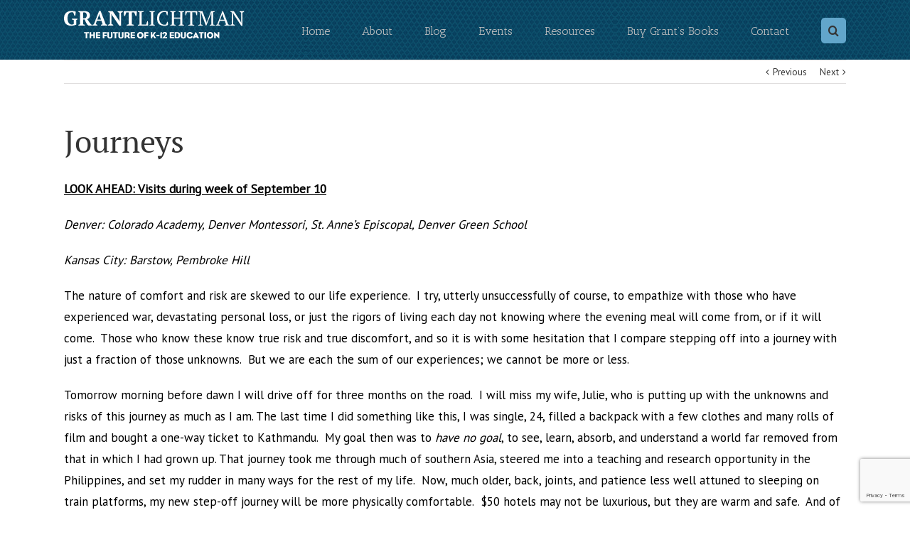

--- FILE ---
content_type: text/html; charset=UTF-8
request_url: https://www.grantlichtman.com/journeys/
body_size: 22228
content:
<!DOCTYPE html>
<html class="" lang="en-US" prefix="og: http://ogp.me/ns# fb: http://ogp.me/ns/fb#">
<head>
	<meta http-equiv="X-UA-Compatible" content="IE=edge" />
	<meta http-equiv="Content-Type" content="text/html; charset=utf-8"/>
	<meta name="viewport" content="width=device-width, initial-scale=1" />
	<meta name='robots' content='index, follow, max-image-preview:large, max-snippet:-1, max-video-preview:-1' />
	<style>img:is([sizes="auto" i], [sizes^="auto," i]) { contain-intrinsic-size: 3000px 1500px }</style>
	<meta property="og:title" content="Journeys"/>
<meta property="og:description" content="LOOK AHEAD: Visits during week of September 10

Denver: Colorado Academy, Denver Montessori, St. Anne’s Episcopal, Denver Green School

Kansas City: Barstow, "/>
<meta property="og:type" content="article"/>
<meta property="og:article:published_time" content="2012-09-07 15:21:54"/>
<meta property="og:article:modified_time" content="2012-09-07 15:21:54"/>
<meta name="twitter:card" content="summary">
<meta name="twitter:title" content="Journeys"/>
<meta name="twitter:description" content="LOOK AHEAD: Visits during week of September 10

Denver: Colorado Academy, Denver Montessori, St. Anne’s Episcopal, Denver Green School

Kansas City: Barstow, "/>
<meta name="author" content="Grant Lichtman"/>

	<!-- This site is optimized with the Yoast SEO plugin v24.9 - https://yoast.com/wordpress/plugins/seo/ -->
	<title>Journeys - Grant Lichtman</title>
	<link rel="canonical" href="https://www.grantlichtman.com/journeys/" />
	<meta property="og:url" content="https://www.grantlichtman.com/journeys/" />
	<meta property="og:site_name" content="Grant Lichtman" />
	<meta property="article:published_time" content="2012-09-07T15:21:54+00:00" />
	<meta property="og:image" content="https://www.grantlichtman.com/wp-content/uploads/2022/08/book-1-1024x767.png" />
	<meta property="og:image:width" content="1024" />
	<meta property="og:image:height" content="767" />
	<meta property="og:image:type" content="image/png" />
	<meta name="author" content="Grant Lichtman" />
	<meta name="twitter:label1" content="Written by" />
	<meta name="twitter:data1" content="Grant Lichtman" />
	<meta name="twitter:label2" content="Est. reading time" />
	<meta name="twitter:data2" content="2 minutes" />
	<script type="application/ld+json" class="yoast-schema-graph">{"@context":"https://schema.org","@graph":[{"@type":"WebPage","@id":"https://www.grantlichtman.com/journeys/","url":"https://www.grantlichtman.com/journeys/","name":"Journeys - Grant Lichtman","isPartOf":{"@id":"https://www.grantlichtman.com/#website"},"datePublished":"2012-09-07T15:21:54+00:00","author":{"@id":"https://www.grantlichtman.com/#/schema/person/3201583bab9430e9b0b1aee1a43fd815"},"breadcrumb":{"@id":"https://www.grantlichtman.com/journeys/#breadcrumb"},"inLanguage":"en-US","potentialAction":[{"@type":"ReadAction","target":["https://www.grantlichtman.com/journeys/"]}]},{"@type":"BreadcrumbList","@id":"https://www.grantlichtman.com/journeys/#breadcrumb","itemListElement":[{"@type":"ListItem","position":1,"name":"Home","item":"https://www.grantlichtman.com/"},{"@type":"ListItem","position":2,"name":"Journeys"}]},{"@type":"WebSite","@id":"https://www.grantlichtman.com/#website","url":"https://www.grantlichtman.com/","name":"Grant Lichtman","description":"","potentialAction":[{"@type":"SearchAction","target":{"@type":"EntryPoint","urlTemplate":"https://www.grantlichtman.com/?s={search_term_string}"},"query-input":{"@type":"PropertyValueSpecification","valueRequired":true,"valueName":"search_term_string"}}],"inLanguage":"en-US"},{"@type":"Person","@id":"https://www.grantlichtman.com/#/schema/person/3201583bab9430e9b0b1aee1a43fd815","name":"Grant Lichtman","image":{"@type":"ImageObject","inLanguage":"en-US","@id":"https://www.grantlichtman.com/#/schema/person/image/","url":"https://secure.gravatar.com/avatar/fca0c2939635ec391cac1fd5946152ff2101aacd2a5b5fe930b8467265a01976?s=96&d=mm&r=g","contentUrl":"https://secure.gravatar.com/avatar/fca0c2939635ec391cac1fd5946152ff2101aacd2a5b5fe930b8467265a01976?s=96&d=mm&r=g","caption":"Grant Lichtman"},"url":"https://www.grantlichtman.com/author/creative/"}]}</script>
	<!-- / Yoast SEO plugin. -->


<link rel='dns-prefetch' href='//fonts.googleapis.com' />
<link rel="alternate" type="application/rss+xml" title="Grant Lichtman &raquo; Feed" href="https://www.grantlichtman.com/feed/" />
<link rel="alternate" type="application/rss+xml" title="Grant Lichtman &raquo; Comments Feed" href="https://www.grantlichtman.com/comments/feed/" />
			<link rel="shortcut icon" href="//www.grantlichtman.com/wp-content/uploads/2017/05/fav.png" type="image/x-icon" />
		<link rel="alternate" type="application/rss+xml" title="Grant Lichtman &raquo; Journeys Comments Feed" href="https://www.grantlichtman.com/journeys/feed/" />

		<meta property="og:title" content="Journeys"/>
		<meta property="og:type" content="article"/>
		<meta property="og:url" content="https://www.grantlichtman.com/journeys/"/>
		<meta property="og:site_name" content="Grant Lichtman"/>
		<meta property="og:description" content="LOOK AHEAD: Visits during week of September 10

Denver: Colorado Academy, Denver Montessori, St. Anne’s Episcopal, Denver Green School

Kansas City: Barstow, Pembroke Hill

The nature of comfort and risk are skewed to our life experience.  I try, utterly unsuccessfully of course, to empathize with those who have experienced war, devastating personal loss, or just the rigors"/>

									<meta property="og:image" content="http://www.grantlichtman.com/wp-content/uploads/2017/04/logo.png"/>
					<script type="text/javascript">
/* <![CDATA[ */
window._wpemojiSettings = {"baseUrl":"https:\/\/s.w.org\/images\/core\/emoji\/15.1.0\/72x72\/","ext":".png","svgUrl":"https:\/\/s.w.org\/images\/core\/emoji\/15.1.0\/svg\/","svgExt":".svg","source":{"concatemoji":"https:\/\/www.grantlichtman.com\/wp-includes\/js\/wp-emoji-release.min.js?ver=3ccf7a0e6ce47537a960b18e4bba55ea"}};
/*! This file is auto-generated */
!function(i,n){var o,s,e;function c(e){try{var t={supportTests:e,timestamp:(new Date).valueOf()};sessionStorage.setItem(o,JSON.stringify(t))}catch(e){}}function p(e,t,n){e.clearRect(0,0,e.canvas.width,e.canvas.height),e.fillText(t,0,0);var t=new Uint32Array(e.getImageData(0,0,e.canvas.width,e.canvas.height).data),r=(e.clearRect(0,0,e.canvas.width,e.canvas.height),e.fillText(n,0,0),new Uint32Array(e.getImageData(0,0,e.canvas.width,e.canvas.height).data));return t.every(function(e,t){return e===r[t]})}function u(e,t,n){switch(t){case"flag":return n(e,"\ud83c\udff3\ufe0f\u200d\u26a7\ufe0f","\ud83c\udff3\ufe0f\u200b\u26a7\ufe0f")?!1:!n(e,"\ud83c\uddfa\ud83c\uddf3","\ud83c\uddfa\u200b\ud83c\uddf3")&&!n(e,"\ud83c\udff4\udb40\udc67\udb40\udc62\udb40\udc65\udb40\udc6e\udb40\udc67\udb40\udc7f","\ud83c\udff4\u200b\udb40\udc67\u200b\udb40\udc62\u200b\udb40\udc65\u200b\udb40\udc6e\u200b\udb40\udc67\u200b\udb40\udc7f");case"emoji":return!n(e,"\ud83d\udc26\u200d\ud83d\udd25","\ud83d\udc26\u200b\ud83d\udd25")}return!1}function f(e,t,n){var r="undefined"!=typeof WorkerGlobalScope&&self instanceof WorkerGlobalScope?new OffscreenCanvas(300,150):i.createElement("canvas"),a=r.getContext("2d",{willReadFrequently:!0}),o=(a.textBaseline="top",a.font="600 32px Arial",{});return e.forEach(function(e){o[e]=t(a,e,n)}),o}function t(e){var t=i.createElement("script");t.src=e,t.defer=!0,i.head.appendChild(t)}"undefined"!=typeof Promise&&(o="wpEmojiSettingsSupports",s=["flag","emoji"],n.supports={everything:!0,everythingExceptFlag:!0},e=new Promise(function(e){i.addEventListener("DOMContentLoaded",e,{once:!0})}),new Promise(function(t){var n=function(){try{var e=JSON.parse(sessionStorage.getItem(o));if("object"==typeof e&&"number"==typeof e.timestamp&&(new Date).valueOf()<e.timestamp+604800&&"object"==typeof e.supportTests)return e.supportTests}catch(e){}return null}();if(!n){if("undefined"!=typeof Worker&&"undefined"!=typeof OffscreenCanvas&&"undefined"!=typeof URL&&URL.createObjectURL&&"undefined"!=typeof Blob)try{var e="postMessage("+f.toString()+"("+[JSON.stringify(s),u.toString(),p.toString()].join(",")+"));",r=new Blob([e],{type:"text/javascript"}),a=new Worker(URL.createObjectURL(r),{name:"wpTestEmojiSupports"});return void(a.onmessage=function(e){c(n=e.data),a.terminate(),t(n)})}catch(e){}c(n=f(s,u,p))}t(n)}).then(function(e){for(var t in e)n.supports[t]=e[t],n.supports.everything=n.supports.everything&&n.supports[t],"flag"!==t&&(n.supports.everythingExceptFlag=n.supports.everythingExceptFlag&&n.supports[t]);n.supports.everythingExceptFlag=n.supports.everythingExceptFlag&&!n.supports.flag,n.DOMReady=!1,n.readyCallback=function(){n.DOMReady=!0}}).then(function(){return e}).then(function(){var e;n.supports.everything||(n.readyCallback(),(e=n.source||{}).concatemoji?t(e.concatemoji):e.wpemoji&&e.twemoji&&(t(e.twemoji),t(e.wpemoji)))}))}((window,document),window._wpemojiSettings);
/* ]]> */
</script>
<style id='wp-emoji-styles-inline-css' type='text/css'>

	img.wp-smiley, img.emoji {
		display: inline !important;
		border: none !important;
		box-shadow: none !important;
		height: 1em !important;
		width: 1em !important;
		margin: 0 0.07em !important;
		vertical-align: -0.1em !important;
		background: none !important;
		padding: 0 !important;
	}
</style>
<link rel='stylesheet' id='wp-block-library-css' href='https://www.grantlichtman.com/wp-includes/css/dist/block-library/style.min.css?ver=3ccf7a0e6ce47537a960b18e4bba55ea' type='text/css' media='all' />
<style id='classic-theme-styles-inline-css' type='text/css'>
/*! This file is auto-generated */
.wp-block-button__link{color:#fff;background-color:#32373c;border-radius:9999px;box-shadow:none;text-decoration:none;padding:calc(.667em + 2px) calc(1.333em + 2px);font-size:1.125em}.wp-block-file__button{background:#32373c;color:#fff;text-decoration:none}
</style>
<style id='global-styles-inline-css' type='text/css'>
:root{--wp--preset--aspect-ratio--square: 1;--wp--preset--aspect-ratio--4-3: 4/3;--wp--preset--aspect-ratio--3-4: 3/4;--wp--preset--aspect-ratio--3-2: 3/2;--wp--preset--aspect-ratio--2-3: 2/3;--wp--preset--aspect-ratio--16-9: 16/9;--wp--preset--aspect-ratio--9-16: 9/16;--wp--preset--color--black: #000000;--wp--preset--color--cyan-bluish-gray: #abb8c3;--wp--preset--color--white: #ffffff;--wp--preset--color--pale-pink: #f78da7;--wp--preset--color--vivid-red: #cf2e2e;--wp--preset--color--luminous-vivid-orange: #ff6900;--wp--preset--color--luminous-vivid-amber: #fcb900;--wp--preset--color--light-green-cyan: #7bdcb5;--wp--preset--color--vivid-green-cyan: #00d084;--wp--preset--color--pale-cyan-blue: #8ed1fc;--wp--preset--color--vivid-cyan-blue: #0693e3;--wp--preset--color--vivid-purple: #9b51e0;--wp--preset--gradient--vivid-cyan-blue-to-vivid-purple: linear-gradient(135deg,rgba(6,147,227,1) 0%,rgb(155,81,224) 100%);--wp--preset--gradient--light-green-cyan-to-vivid-green-cyan: linear-gradient(135deg,rgb(122,220,180) 0%,rgb(0,208,130) 100%);--wp--preset--gradient--luminous-vivid-amber-to-luminous-vivid-orange: linear-gradient(135deg,rgba(252,185,0,1) 0%,rgba(255,105,0,1) 100%);--wp--preset--gradient--luminous-vivid-orange-to-vivid-red: linear-gradient(135deg,rgba(255,105,0,1) 0%,rgb(207,46,46) 100%);--wp--preset--gradient--very-light-gray-to-cyan-bluish-gray: linear-gradient(135deg,rgb(238,238,238) 0%,rgb(169,184,195) 100%);--wp--preset--gradient--cool-to-warm-spectrum: linear-gradient(135deg,rgb(74,234,220) 0%,rgb(151,120,209) 20%,rgb(207,42,186) 40%,rgb(238,44,130) 60%,rgb(251,105,98) 80%,rgb(254,248,76) 100%);--wp--preset--gradient--blush-light-purple: linear-gradient(135deg,rgb(255,206,236) 0%,rgb(152,150,240) 100%);--wp--preset--gradient--blush-bordeaux: linear-gradient(135deg,rgb(254,205,165) 0%,rgb(254,45,45) 50%,rgb(107,0,62) 100%);--wp--preset--gradient--luminous-dusk: linear-gradient(135deg,rgb(255,203,112) 0%,rgb(199,81,192) 50%,rgb(65,88,208) 100%);--wp--preset--gradient--pale-ocean: linear-gradient(135deg,rgb(255,245,203) 0%,rgb(182,227,212) 50%,rgb(51,167,181) 100%);--wp--preset--gradient--electric-grass: linear-gradient(135deg,rgb(202,248,128) 0%,rgb(113,206,126) 100%);--wp--preset--gradient--midnight: linear-gradient(135deg,rgb(2,3,129) 0%,rgb(40,116,252) 100%);--wp--preset--font-size--small: 13px;--wp--preset--font-size--medium: 20px;--wp--preset--font-size--large: 36px;--wp--preset--font-size--x-large: 42px;--wp--preset--spacing--20: 0.44rem;--wp--preset--spacing--30: 0.67rem;--wp--preset--spacing--40: 1rem;--wp--preset--spacing--50: 1.5rem;--wp--preset--spacing--60: 2.25rem;--wp--preset--spacing--70: 3.38rem;--wp--preset--spacing--80: 5.06rem;--wp--preset--shadow--natural: 6px 6px 9px rgba(0, 0, 0, 0.2);--wp--preset--shadow--deep: 12px 12px 50px rgba(0, 0, 0, 0.4);--wp--preset--shadow--sharp: 6px 6px 0px rgba(0, 0, 0, 0.2);--wp--preset--shadow--outlined: 6px 6px 0px -3px rgba(255, 255, 255, 1), 6px 6px rgba(0, 0, 0, 1);--wp--preset--shadow--crisp: 6px 6px 0px rgba(0, 0, 0, 1);}:where(.is-layout-flex){gap: 0.5em;}:where(.is-layout-grid){gap: 0.5em;}body .is-layout-flex{display: flex;}.is-layout-flex{flex-wrap: wrap;align-items: center;}.is-layout-flex > :is(*, div){margin: 0;}body .is-layout-grid{display: grid;}.is-layout-grid > :is(*, div){margin: 0;}:where(.wp-block-columns.is-layout-flex){gap: 2em;}:where(.wp-block-columns.is-layout-grid){gap: 2em;}:where(.wp-block-post-template.is-layout-flex){gap: 1.25em;}:where(.wp-block-post-template.is-layout-grid){gap: 1.25em;}.has-black-color{color: var(--wp--preset--color--black) !important;}.has-cyan-bluish-gray-color{color: var(--wp--preset--color--cyan-bluish-gray) !important;}.has-white-color{color: var(--wp--preset--color--white) !important;}.has-pale-pink-color{color: var(--wp--preset--color--pale-pink) !important;}.has-vivid-red-color{color: var(--wp--preset--color--vivid-red) !important;}.has-luminous-vivid-orange-color{color: var(--wp--preset--color--luminous-vivid-orange) !important;}.has-luminous-vivid-amber-color{color: var(--wp--preset--color--luminous-vivid-amber) !important;}.has-light-green-cyan-color{color: var(--wp--preset--color--light-green-cyan) !important;}.has-vivid-green-cyan-color{color: var(--wp--preset--color--vivid-green-cyan) !important;}.has-pale-cyan-blue-color{color: var(--wp--preset--color--pale-cyan-blue) !important;}.has-vivid-cyan-blue-color{color: var(--wp--preset--color--vivid-cyan-blue) !important;}.has-vivid-purple-color{color: var(--wp--preset--color--vivid-purple) !important;}.has-black-background-color{background-color: var(--wp--preset--color--black) !important;}.has-cyan-bluish-gray-background-color{background-color: var(--wp--preset--color--cyan-bluish-gray) !important;}.has-white-background-color{background-color: var(--wp--preset--color--white) !important;}.has-pale-pink-background-color{background-color: var(--wp--preset--color--pale-pink) !important;}.has-vivid-red-background-color{background-color: var(--wp--preset--color--vivid-red) !important;}.has-luminous-vivid-orange-background-color{background-color: var(--wp--preset--color--luminous-vivid-orange) !important;}.has-luminous-vivid-amber-background-color{background-color: var(--wp--preset--color--luminous-vivid-amber) !important;}.has-light-green-cyan-background-color{background-color: var(--wp--preset--color--light-green-cyan) !important;}.has-vivid-green-cyan-background-color{background-color: var(--wp--preset--color--vivid-green-cyan) !important;}.has-pale-cyan-blue-background-color{background-color: var(--wp--preset--color--pale-cyan-blue) !important;}.has-vivid-cyan-blue-background-color{background-color: var(--wp--preset--color--vivid-cyan-blue) !important;}.has-vivid-purple-background-color{background-color: var(--wp--preset--color--vivid-purple) !important;}.has-black-border-color{border-color: var(--wp--preset--color--black) !important;}.has-cyan-bluish-gray-border-color{border-color: var(--wp--preset--color--cyan-bluish-gray) !important;}.has-white-border-color{border-color: var(--wp--preset--color--white) !important;}.has-pale-pink-border-color{border-color: var(--wp--preset--color--pale-pink) !important;}.has-vivid-red-border-color{border-color: var(--wp--preset--color--vivid-red) !important;}.has-luminous-vivid-orange-border-color{border-color: var(--wp--preset--color--luminous-vivid-orange) !important;}.has-luminous-vivid-amber-border-color{border-color: var(--wp--preset--color--luminous-vivid-amber) !important;}.has-light-green-cyan-border-color{border-color: var(--wp--preset--color--light-green-cyan) !important;}.has-vivid-green-cyan-border-color{border-color: var(--wp--preset--color--vivid-green-cyan) !important;}.has-pale-cyan-blue-border-color{border-color: var(--wp--preset--color--pale-cyan-blue) !important;}.has-vivid-cyan-blue-border-color{border-color: var(--wp--preset--color--vivid-cyan-blue) !important;}.has-vivid-purple-border-color{border-color: var(--wp--preset--color--vivid-purple) !important;}.has-vivid-cyan-blue-to-vivid-purple-gradient-background{background: var(--wp--preset--gradient--vivid-cyan-blue-to-vivid-purple) !important;}.has-light-green-cyan-to-vivid-green-cyan-gradient-background{background: var(--wp--preset--gradient--light-green-cyan-to-vivid-green-cyan) !important;}.has-luminous-vivid-amber-to-luminous-vivid-orange-gradient-background{background: var(--wp--preset--gradient--luminous-vivid-amber-to-luminous-vivid-orange) !important;}.has-luminous-vivid-orange-to-vivid-red-gradient-background{background: var(--wp--preset--gradient--luminous-vivid-orange-to-vivid-red) !important;}.has-very-light-gray-to-cyan-bluish-gray-gradient-background{background: var(--wp--preset--gradient--very-light-gray-to-cyan-bluish-gray) !important;}.has-cool-to-warm-spectrum-gradient-background{background: var(--wp--preset--gradient--cool-to-warm-spectrum) !important;}.has-blush-light-purple-gradient-background{background: var(--wp--preset--gradient--blush-light-purple) !important;}.has-blush-bordeaux-gradient-background{background: var(--wp--preset--gradient--blush-bordeaux) !important;}.has-luminous-dusk-gradient-background{background: var(--wp--preset--gradient--luminous-dusk) !important;}.has-pale-ocean-gradient-background{background: var(--wp--preset--gradient--pale-ocean) !important;}.has-electric-grass-gradient-background{background: var(--wp--preset--gradient--electric-grass) !important;}.has-midnight-gradient-background{background: var(--wp--preset--gradient--midnight) !important;}.has-small-font-size{font-size: var(--wp--preset--font-size--small) !important;}.has-medium-font-size{font-size: var(--wp--preset--font-size--medium) !important;}.has-large-font-size{font-size: var(--wp--preset--font-size--large) !important;}.has-x-large-font-size{font-size: var(--wp--preset--font-size--x-large) !important;}
:where(.wp-block-post-template.is-layout-flex){gap: 1.25em;}:where(.wp-block-post-template.is-layout-grid){gap: 1.25em;}
:where(.wp-block-columns.is-layout-flex){gap: 2em;}:where(.wp-block-columns.is-layout-grid){gap: 2em;}
:root :where(.wp-block-pullquote){font-size: 1.5em;line-height: 1.6;}
</style>
<link rel='stylesheet' id='contact-form-7-css' href='https://www.grantlichtman.com/wp-content/plugins/contact-form-7/includes/css/styles.css?ver=6.0.6' type='text/css' media='all' />
<link rel='stylesheet' id='rs-plugin-settings-css' href='https://www.grantlichtman.com/wp-content/plugins/revslider/public/assets/css/settings.css?ver=5.4.1' type='text/css' media='all' />
<style id='rs-plugin-settings-inline-css' type='text/css'>
#rs-demo-id {}
</style>
<link rel='stylesheet' id='testimonial-rotator-style-css' href='https://www.grantlichtman.com/wp-content/plugins/testimonial-rotator/testimonial-rotator-style.css?ver=3ccf7a0e6ce47537a960b18e4bba55ea' type='text/css' media='all' />
<link rel='stylesheet' id='font-awesome-css' href='https://www.grantlichtman.com/wp-content/plugins/js_composer/assets/lib/bower/font-awesome/css/font-awesome.min.css?ver=4.12' type='text/css' media='all' />
<link rel='stylesheet' id='avada-stylesheet-css' href='https://www.grantlichtman.com/wp-content/themes/Avada/assets/css/style.min.css?ver=5.1.5' type='text/css' media='all' />
<!--[if lte IE 9]>
<link rel='stylesheet' id='avada-IE-fontawesome-css' href='https://www.grantlichtman.com/wp-content/themes/Avada/includes/lib/assets/fonts/fontawesome/font-awesome.css?ver=5.1.5' type='text/css' media='all' />
<![endif]-->
<!--[if IE]>
<link rel='stylesheet' id='avada-IE-css' href='https://www.grantlichtman.com/wp-content/themes/Avada/assets/css/ie.css?ver=5.1.5' type='text/css' media='all' />
<![endif]-->
<style id='akismet-widget-style-inline-css' type='text/css'>

			.a-stats {
				--akismet-color-mid-green: #357b49;
				--akismet-color-white: #fff;
				--akismet-color-light-grey: #f6f7f7;

				max-width: 350px;
				width: auto;
			}

			.a-stats * {
				all: unset;
				box-sizing: border-box;
			}

			.a-stats strong {
				font-weight: 600;
			}

			.a-stats a.a-stats__link,
			.a-stats a.a-stats__link:visited,
			.a-stats a.a-stats__link:active {
				background: var(--akismet-color-mid-green);
				border: none;
				box-shadow: none;
				border-radius: 8px;
				color: var(--akismet-color-white);
				cursor: pointer;
				display: block;
				font-family: -apple-system, BlinkMacSystemFont, 'Segoe UI', 'Roboto', 'Oxygen-Sans', 'Ubuntu', 'Cantarell', 'Helvetica Neue', sans-serif;
				font-weight: 500;
				padding: 12px;
				text-align: center;
				text-decoration: none;
				transition: all 0.2s ease;
			}

			/* Extra specificity to deal with TwentyTwentyOne focus style */
			.widget .a-stats a.a-stats__link:focus {
				background: var(--akismet-color-mid-green);
				color: var(--akismet-color-white);
				text-decoration: none;
			}

			.a-stats a.a-stats__link:hover {
				filter: brightness(110%);
				box-shadow: 0 4px 12px rgba(0, 0, 0, 0.06), 0 0 2px rgba(0, 0, 0, 0.16);
			}

			.a-stats .count {
				color: var(--akismet-color-white);
				display: block;
				font-size: 1.5em;
				line-height: 1.4;
				padding: 0 13px;
				white-space: nowrap;
			}
		
</style>
<link rel='stylesheet' id='fusion-dynamic-css-css' href='//www.grantlichtman.com/wp-content/uploads/fusion-styles/fusion-777.css?ver=3ccf7a0e6ce47537a960b18e4bba55ea' type='text/css' media='all' />
<link rel='stylesheet' id='avada_google_fonts-css' href='https://fonts.googleapis.com/css?family=PT+Sans%3A400%7CAntic+Slab%3A400&#038;subset=latin' type='text/css' media='all' />
<script type="text/javascript" src="http://www.grantlichtman.com/wp-content/plugins/anything-popup/anything-popup.js?ver=3ccf7a0e6ce47537a960b18e4bba55ea" id="anything-popup-js-js"></script>
<script type="text/javascript" src="https://www.grantlichtman.com/wp-includes/js/jquery/jquery.min.js?ver=3.7.1" id="jquery-core-js"></script>
<script type="text/javascript" src="https://www.grantlichtman.com/wp-includes/js/jquery/jquery-migrate.min.js?ver=3.4.1" id="jquery-migrate-js"></script>
<script type="text/javascript" src="https://www.grantlichtman.com/wp-content/plugins/revslider/public/assets/js/jquery.themepunch.tools.min.js?ver=5.4.1" id="tp-tools-js"></script>
<script type="text/javascript" src="https://www.grantlichtman.com/wp-content/plugins/revslider/public/assets/js/jquery.themepunch.revolution.min.js?ver=5.4.1" id="revmin-js"></script>
<script type="text/javascript" src="https://www.grantlichtman.com/wp-content/plugins/testimonial-rotator/js/jquery.cycletwo.js?ver=3ccf7a0e6ce47537a960b18e4bba55ea" id="cycletwo-js"></script>
<script type="text/javascript" src="https://www.grantlichtman.com/wp-content/plugins/testimonial-rotator/js/jquery.cycletwo.addons.js?ver=3ccf7a0e6ce47537a960b18e4bba55ea" id="cycletwo-addons-js"></script>
<link rel="https://api.w.org/" href="https://www.grantlichtman.com/wp-json/" /><link rel="alternate" title="JSON" type="application/json" href="https://www.grantlichtman.com/wp-json/wp/v2/posts/777" /><link rel="EditURI" type="application/rsd+xml" title="RSD" href="https://www.grantlichtman.com/xmlrpc.php?rsd" />

<link rel='shortlink' href='https://goo.gl/WPfjyy' />
<link rel="alternate" title="oEmbed (JSON)" type="application/json+oembed" href="https://www.grantlichtman.com/wp-json/oembed/1.0/embed?url=https%3A%2F%2Fwww.grantlichtman.com%2Fjourneys%2F" />
<link rel="alternate" title="oEmbed (XML)" type="text/xml+oembed" href="https://www.grantlichtman.com/wp-json/oembed/1.0/embed?url=https%3A%2F%2Fwww.grantlichtman.com%2Fjourneys%2F&#038;format=xml" />
<script type="text/javascript">//<![CDATA[
  function external_links_in_new_windows_loop() {
    if (!document.links) {
      document.links = document.getElementsByTagName('a');
    }
    var change_link = false;
    var force = '';
    var ignore = '';

    for (var t=0; t<document.links.length; t++) {
      var all_links = document.links[t];
      change_link = false;
      
      if(document.links[t].hasAttribute('onClick') == false) {
        // forced if the address starts with http (or also https), but does not link to the current domain
        if(all_links.href.search(/^http/) != -1 && all_links.href.search('www.grantlichtman.com') == -1 && all_links.href.search(/^#/) == -1) {
          // console.log('Changed ' + all_links.href);
          change_link = true;
        }
          
        if(force != '' && all_links.href.search(force) != -1) {
          // forced
          // console.log('force ' + all_links.href);
          change_link = true;
        }
        
        if(ignore != '' && all_links.href.search(ignore) != -1) {
          // console.log('ignore ' + all_links.href);
          // ignored
          change_link = false;
        }

        if(change_link == true) {
          // console.log('Changed ' + all_links.href);
          document.links[t].setAttribute('onClick', 'javascript:window.open(\'' + all_links.href.replace(/'/g, '') + '\', \'_blank\', \'noopener\'); return false;');
          document.links[t].removeAttribute('target');
        }
      }
    }
  }
  
  // Load
  function external_links_in_new_windows_load(func)
  {  
    var oldonload = window.onload;
    if (typeof window.onload != 'function'){
      window.onload = func;
    } else {
      window.onload = function(){
        oldonload();
        func();
      }
    }
  }

  external_links_in_new_windows_load(external_links_in_new_windows_loop);
  //]]></script>

        <style type="text/css" id="pf-main-css">
            
				@media screen {
					.printfriendly {
						z-index: 1000; position: relative
					}
					.printfriendly a, .printfriendly a:link, .printfriendly a:visited, .printfriendly a:hover, .printfriendly a:active {
						font-weight: 600;
						cursor: pointer;
						text-decoration: none;
						border: none;
						-webkit-box-shadow: none;
						-moz-box-shadow: none;
						box-shadow: none;
						outline:none;
						font-size: 14px !important;
						color: #3AAA11 !important;
					}
					.printfriendly.pf-alignleft {
						float: left;
					}
					.printfriendly.pf-alignright {
						float: right;
					}
					.printfriendly.pf-aligncenter {
						justify-content: center;
						display: flex; align-items: center;
					}
				}

				.pf-button-img {
					border: none;
					-webkit-box-shadow: none;
					-moz-box-shadow: none;
					box-shadow: none;
					padding: 0;
					margin: 0;
					display: inline;
					vertical-align: middle;
				}

				img.pf-button-img + .pf-button-text {
					margin-left: 6px;
				}

				@media print {
					.printfriendly {
						display: none;
					}
				}
				        </style>

            
        <style type="text/css" id="pf-excerpt-styles">
          .pf-button.pf-button-excerpt {
              display: none;
           }
        </style>

            <meta name="generator" content="Powered by Visual Composer - drag and drop page builder for WordPress."/>
<!--[if lte IE 9]><link rel="stylesheet" type="text/css" href="https://www.grantlichtman.com/wp-content/plugins/js_composer/assets/css/vc_lte_ie9.min.css" media="screen"><![endif]--><!--[if IE  8]><link rel="stylesheet" type="text/css" href="https://www.grantlichtman.com/wp-content/plugins/js_composer/assets/css/vc-ie8.min.css" media="screen"><![endif]--><meta name="generator" content="Powered by Slider Revolution 5.4.1 - responsive, Mobile-Friendly Slider Plugin for WordPress with comfortable drag and drop interface." />
		<style type="text/css" id="wp-custom-css">
			/*
You can add your own CSS here.

Click the help icon above to learn more.
*/
@media (max-width: 767px){
body #content {
	width: 93% !important;
    margin-left: 3% !important;
}
}
@media (min-width: 768px) and (max-width: 1024px){
    .blogleft {
    width: 64% !important;
    float: left !important;
    margin-left: 3% !important;
}
}
@media (min-width: 1025px) and (max-width: 1199px){
	.blogleft {
    width: 61% !important;
    float: left !important;
    margin-left: 3% !important;
}
.blogright {
    width: 28% !important;
    float: right !important;
    margin-right: 3% !important;
}
}		</style>
		<style id="sccss">#wpcf7-f16418-p16287-o1 .StateProvince input.wpcf7-form-control.wpcf7-text.wpcf7-validates-as-required {
    margin-right: 0 !important;
}

body{
  text-rendering: optimizeLegibility;
  font-variant-ligatures: none;
   text-rendering: geometricPrecision;
  font-weight:300 !important;
}
.fusion-page-title-bar {
	display: none;
}
.post-content ul {
    margin-bottom: 20px;
    color: black !important;
    font-size: 17px;
    line-height: 30px;
}
.post-content a {
    color: #0b73ac;
}
.wpcf7-form-control.wpcf7-text.wpcf7-validates-as-required {
   
    color: black !important;
}
.wpcf7-form-control.wpcf7-textarea {
  
    color: black !important;
  
}
.wpcf7-form-control.wpcf7-text {
   
    color: black !important;
}
div#respond {
        margin-bottom: 40px;
}
.post-content p {
    
    margin-bottom: 20px;
   color: black !important;
    font-size: 17px;
    line-height: 30px;
}
.boxesmain h2 a {
    color: black !important;
}
.boxesmain h2 a:hover {
    color: #0c516e !important;
}
div#slide-2-layer-21 a {
    font-size: 20px !important;
}
div#slide-4-layer-21 a
{
    font-size: 20px !important;
}
.fusion-main-menu .fusion-dropdown-menu .sub-menu li a {
    border-bottom: 1px solid #dcdadb;
    font-size: 16px !important;
}
.fusion-main-menu .sub-menu {
  
    width: 220px;
    border-top: 3px solid #0e4e6a;
   
}
div#slide-2-layer-20 {
    padding: 10px 20px !important;
}
.search-page-search-form.search-page-search-form-top {
    display: none;
}
.event-is-recurring:hover, a:hover {
    color: #063f5c;
}
.fusion-main-menu ul a {
   
    text-transform: inherit !important;
}
.charitylist li {
    width: 50%;
    float: left;
    font-size: 17px;
    margin: 5px 0px;
}
.charitylist {
    width: 100%;
    margin-bottom: 20px;
    float: left;
}
div#slide-2-layer-20 {
    background: #d22a2a !important;
}
div#slide-2-layer-21 {
    background: #d22a2a !important;
}
div#slide-4-layer-21 {
    background: #d22a2a !important;
}
.secondslidermain {
  
    background: #d22a2a !important;
 
}
div#slide-4-layer-21 a:hover {
    color: #000 !important;
}
div#slide-2-layer-20 a:hover {
    color: #000 !important;
}
.mainpopuphomepage br {
    display: none;
}
div#slide-2-layer-21 a:hover {
    color: #000 !important;
}
.sliderquote {
    background: #6aabce;
    padding: 10px 10px !important;
    min-width: 100%;
    border-radius: 10px;
}
.sliderquote h4 {

    font-family: 'Asap';
    font-style: italic;
    margin: 0px !important;
    padding: 0px !important;
}
.sliderquote h5 {
 
    margin: 10px 0px !important;
    text-align: right !important;
    font-weight: bold !important;
}
.displaynoen
{
display: none;  
}
.social i:hover {
	color: #d23131;
}
.testimonial_rotator_quote strong {
    text-transform: uppercase !important;
}
.anythingpopupsasas {
    margin: 10px 0px 0px 0px;
    /* float: right; */
    font-size: 23px;
    font-weight: bold;
    background: #d22a2a;
    color: #fff;
    padding: 5px 20px;
    border-radius: 62px;
    text-align: center;
}
.anythingpopupsasas a
{
     color: #fff !important;
}
.anythingpopupsasas a:hover
{
     color: #fff !important;
}
body.has-sidebar #main .sidebar {
    width: 28%;
    background: #f5f5f5;
    border-radius: 10px;
    border: 1px #e0e0e0 solid;
    padding: 20px;
    float: left;
    margin: 40px 0px 0px 0px;
}
.fusion-content-widget-area .widget {
    margin-bottom: 10px !important;
    position: relative;
}
body.has-sidebar #content {
    width: calc(100% - 26% - 80px);
    margin: 40px 0px 0px 0px;
}
.fusion-flexslider.fusion-post-slideshow .slides {
    float: none;
    display: none;
}
.vc_column-inner p {
    font-size: 16px;
    font-family: 'Asap';
    line-height: 30px;
    color: #333;
}
.vc_column-inner h3 {
    font-family: 'Asap';
    font-size: 24px;
    margin: 0px 0px 10px 0px;
}
.vc_column-inner h4 {
    font-family: 'Asap';
    font-size: 20px;
    margin: 0px 0px 10px 0px;
}
.vc_column-inner h2 {
    font-family: 'Asap';
    font-size: 30px;
    margin: 0px 0px 10px 0px;
}
.vc_column-inner ul {
    font-size: 16px;
    font-family: 'Asap';
    line-height: 30px;
    color: #333;
}
.vc_column-inner strong {
    font-size: 16px;
    font-family: 'Asap';
    line-height: 30px;
    color: #333;
}

.buynowsidebar h3{
    font-family: 'pt_serifbold' !important;
    text-align: center;
}
.buynowsidebar h3 a {
    font-family: 'pt_serifbold' !important;
    text-align: center;
}

.buynowsidebar {
    width: 100%;
    text-align: center;
}
h2.entry-title.fusion-post-title {
    line-height: 43px !important;
}
.titleblogm h4
{
  
  font-size: 35px !important;
    color: #ff4b4c !important;
    text-align: center;
      font-weight: bold;
    font-family: 'eagle_bookregular' !important;
}
.postblog h4 {
    font-family: 'pt_serifbold' !important;
    font-size: 23.4px !important;
    margin: 0px;
   min-height: 94px;
    line-height: 30px !important;
}
.postblog .vc_gitem-animated-block {
    position: relative;
    max-height: 190px !important;
}
.vc_gitem_row .vc_gitem-col {
    padding: 10px;
    background: #fff;
}
.vc_gitem-zone.vc_gitem-zone-a.vc-gitem-zone-height-mode-auto.vc-gitem-zone-height-mode-auto-1-1.vc_gitem-is-link {
    background-size: contain;
    height: auto !important;
   background-position: top;
}


.vc_grid-item.vc_clearfix.vc_col-sm-4.vc_grid-item-zone-c-bottom.vc_grid_filter-item.vc_visible-item.fadeIn.animated {
    padding: 0px 40px 0px 10px !important;
    background: url(/wp-content/uploads/2017/04/blog-bg.png) right no-repeat;
}
#side-header .fusion-logo, .fusion-header .fusion-logo {
    margin-top: 15px !important;
    margin-right: 0px;
    margin-bottom: 15px !important;
    margin-left: 0px;
}
.fusion-header {
    height: auto !important;
}
.fusion-main-menu > ul > li > a:hover {
    border-color: #d02a2a;
    color: #fff;
    font-weight: bold;
}
.fusion-body .fusion-main-menu .current-menu-ancestor > a, .fusion-body .fusion-main-menu .current-menu-item > a, .fusion-body .fusion-main-menu .current-menu-item > a:before, .fusion-body .fusion-main-menu .current-menu-parent > a, .fusion-body .fusion-main-menu .current_page_item > a {
    color: #d02a2a;
    border-color: #d02a2a;
}
.vc_custom_1419240516480 {
    background-color: #fff !important;
}
.fusion-main-menu .fusion-main-menu-search a:after {
   
    background: #62a6cb !important;
    padding: 10px;
}
.postblog p {
    margin-top: 0;
    margin-bottom: 20px;
    font-family: 'pt_serifregular';
    font-size: 16px !important;
    color: #000 !important;
}
.fusion-header-v1.fusion-logo-left.fusion-sticky-menu-.fusion-sticky-logo-1.fusion-mobile-logo-1.fusion-mobile-menu-design-modern {
	background:url(/wp-content/uploads/2017/04/header-bg.jpg) !important;
  float: left;
padding:0px 0px;
width: 100%;

}
.fusion-header {
	background: none;
}
.fusion-body .fusion-main-menu .current-menu-ancestor > a, .fusion-body .fusion-main-menu .current-menu-item > a, .fusion-body .fusion-main-menu .current-menu-item > a::before, .fusion-body .fusion-main-menu .current-menu-parent > a, .fusion-body .fusion-main-menu .current_page_item > a {
	color: #fff;
}
#main {
	padding: 0 !important;
}
.edjour {
	color: #d22a2a !important;
	font-size: 55px !important;
	margin: 0;
	line-height: 40px !important;
}
.roadmap {
	font-size: 35px;
}
.takes {
	font-size: 19px;
	color: #383838;
}
.roadmapws {
	margin-top: 60px;

}
.edjour {
	font-family: 'eagle_bookregular' !important;
}
.takes {
	font-family: 'pt_serifregular';
}
.fusion-is-sticky .fusion-header-v1 .fusion-header, .fusion-is-sticky .fusion-header-v2 .fusion-header, .fusion-is-sticky .fusion-header-v3 .fusion-header, .fusion-is-sticky .fusion-header-v6 .fusion-header, .fusion-is-sticky .fusion-header-v7 .fusion-header {
	position: absolute;
}
.butt {
	width: 24%;
}
.vc_btn3.vc_btn3-color-grey.vc_btn3-style-modern {
	color: #fff;
	border-color: #d02a2a;
	background-color: #d02a2a;
	font-size: 17px;
	-webkit-box-shadow: -2px 5px 22px -7px rgba(0,0,0,0.75);
	-moz-box-shadow: -2px 5px 22px -7px rgba(0,0,0,0.75);
	box-shadow: -2px 5px 22px -7px rgba(0,0,0,0.75);
}
.grant {
	font-size: 22px;
	color: #fff;
	font-family: 'pt_serifregular';
}
.man-image {
	text-align: center !important;
}
.featured {
	font-size: 35px !important;
	color: #ff4b4c !important;
	text-align: center;
	font-family: 'eagle_bookregular' !important;
}
.borders {
	border-bottom: 1px #ccc solid;
	margin-top: 48px;
}
.vc_custom_1492411343115 {
	background-size: cover;
}
.test {
	font-size: 22px !important;
}
.test1 {
	color: #ff4b4c !important;
	font-size: 14px !important;
	margin: 0;
}
.test2 {
	font-size: 14px !important;
}

.fuller {
	font-size: 27px;
   font-family: 'pt_serifregular';
}
.another {
	font-size: 17px;
	color: #d22a2a;
   font-family: 'pt_serifregular';
}
.featured {
	color: #fff !important;
	margin: 0;
	text-transform: uppercase;
}
.better {
	color: #ff4b4c !important;
	font-size: 20px !important;
	font-family: 'pt_serifregular' !important;
	margin: 0;
}
.build {
	font-size: 17px !important;
	margin: 0;
}
.watch {
	font-size: 17px !important;
	text-align: center;
	font-weight: bold;
	margin-top: 10px !important;
}
.latest {
	font-size: 35px !important;
	color: #d22a2a !important;
	font-family: 'eagle_bookregular' !important;
	text-transform: uppercase;
	margin: 0;
}
.falconer {
	font-size: 47px !important;
	color: #3a3a3a !important;
	font-family: 'pt_serifbold' !important;
  margin: 0;
}
.wish-you {
	font-size: 27px !important;
	color: #ff4b4c !important;
	font-family: 'pt_serifregular' !important;
  margin: 0;
}
.significant {
    font-size: 19px !important;
    font-family: 'pt_serifregular' !important;
    margin: 22px 0px;
    font-weight: bold !important;
}
.people {
    font-family: 'pt_serifregular' !important;
    font-size: 19px !important;
    margin: 0px !important;
}
.fusion-footer-widget-area.fusion-widget-area {
	display: none;
}
.replies {
	font-size: 20px !important;
	margin: 13px 0;
	color: #ff4b4c !important;
}
.teaching {
	font-size: 44px !important;
	font-family: 'pt_serifregular' !important;
	margin: 0;
}
.loram-ipsum {
	font-size: 16px;
  font-family: 'pt_serifregular' !important;
}
.searchmains {
	background: #f5f5f5;
	border-radius: 10px;
	border: 1px #e0e0e0 solid;
      padding: 20px;
  float:left;
}
.blog-s {
	font-size: 22px !important;
	color: #d22a2a !important;
      text-align: left;
	font-family: 'pt_serifbold' !important;
}
.wpcf7-form-control.wpcf7-text.wpcf7-validates-as-required {
	padding: 35px;
	border-radius: 10px;
	-webkit-box-shadow: -1px 0px 20px -8px rgba(0,0,0,0.75);
	-moz-box-shadow: -1px 0px 20px -8px rgba(0,0,0,0.75);
	box-shadow: -1px 0px 20px -8px rgba(0,0,0,0.75);
}
.searrr {
	border-bottom: 1px #ccc solid;
	padding: 0 0 14px 0;
	width: 100%;
}
.main-im {
	width: 29%;
	margin-right: 10px;
}
.read-us {
    font-size: 15px !important;
  	font-family: 'pt_serifbold' !important;
}
.border {
    border-bottom: 1px #ccc solid;
    width: 100% !important;
    float: left;
    margin: 20px 0px;
}
.boxess {
	width: 62%;
	margin-right: 4%;
}
.fusion-footer-copyright-area {
	background-color: #013e5c;
}

.social {
	width: 100%;
	float: left;
	margin: 0 !important;
	padding: 10px 0px;
  text-align:center;
}
.social i {
	font-size: 35px;
	text-align: center;
	color: #fff;
	margin-right: 20px;
}
.copyright {
	width: 100%;
	text-align: center;
	font-size: 16px;
	color: #fff;
}
.ourse {
	text-align: center;
	color: #fff;
	font-size: 22px;
	font-weight: bold;
	padding: 15px 0px;
}
.fusion-main-menu .fusion-widget-cart-counter > a::before, .fusion-main-menu > ul > li > a {
	color: #fff;
	font-size: 14px !important;
}
.s {
	padding: 15px !important;
	height: auto !important;
	border-radius: 10px !important;
}
.searcheses {
	margin: 17px 0 21px 0;
}
.search-button {
	display: none !important;
}
.fusion-main-menu .fusion-widget-cart-counter > a::before, .fusion-main-menu > ul > li > a {
	font-size: 16px !important;
}
.entry-title {
	font-size: 44px !important;
	font-family: 'pt_serifregular' !important;
	margin: 0 0 30px 0 !important;
}
.entry-content {
	font-size: 16px;
	font-family: 'pt_serifregular' !important;
}
#content {
	width: 100%;
	float: left;
	min-height: 1px;
}

.fusion-main-menu .fusion-widget-cart-counter > a::before, .fusion-main-menu > ul > li > a {
	color: #b9bbbd;
	text-transform: lowercase;
}
.fusion-main-menu > ul > li > a:hover {
	border-color: rgba(0, 0, 0, 0);

}
.fusion-body .fusion-main-menu .current-menu-ancestor > a, .fusion-body .fusion-main-menu .current-menu-item > a, .fusion-body .fusion-main-menu .current-menu-item > a::before, .fusion-body .fusion-main-menu .current-menu-parent > a, .fusion-body .fusion-main-menu .current_page_item > a {
	border-color: rgba(0, 0, 0, 0);
}
.fusion-main-menu .fusion-main-menu-search a::after {
	background: #62a6cb !important;
	padding: 10px;
	border-radius: 5px !important;
}
.sp-buttons {
	display: none;
}




 @media only screen and (max-width: 479px) {
  
.fusion-header-wrapper .fusion-header, .fusion-header-wrapper .fusion-secondary-main-menu {
	background-color: #d43d3d;
}
  .edjour {
	font-size: 38px !important;
	text-align: center;
	margin-top: -126px;
}
  .vc_row.wpb_row.vc_row-fluid.vc_custom_1492407169108.vc_row-has-fill {
	width: 100% !important;
}
  .butt {
	width: 100%;
	text-align: center;
}
  .grant {
	text-align: center;
}
  .vc_row.wpb_row.vc_row-fluid.doored.vc_custom_1492411343115.vc_row-has-fill {
	width: 100% !important;
}
  .titleblogm h4 {
	font-size: 17px !important;
}
  .vc_row.wpb_row.vc_row-fluid.doored.vc_custom_1492423459318.vc_row-has-fill {
	width: 100% !important;
}
  .featured {
	font-size: 20px !important;
}
  .latest {
	font-size: 20px !important;
	text-align: center;
}
  .falconer {
	font-size: 30px !important;
	text-align: center;
}
  .wish-you {
	font-size: 21px !important;
	text-align: center;
}
  .significant {
	font-size: 15px !important;
	text-align: center;
}
  .vc_row.wpb_row.vc_row-fluid.vc_custom_1492501657642.vc_row-has-fill {
	width: 100% !important;
}
  .vc_row.wpb_row.vc_row-fluid.vc_custom_1492426508235.vc_row-has-fill {
	width: 100% !important;
}
  .people {
	font-size: 14px !important;
	text-align: center;
	padding: 0 10px;
}
  .copyright {
	width:100%;

}
  .ourse {
	width: 100%;
	font-size: 15px;
}
  .social {
	width: 100% !important;
	float: left;
	padding: 10px 5px;
    text-align: center;

}
  .wpb_wrapper {
	text-align: center;
}
  .vc_general.vc_btn3.vc_btn3-size-md.vc_btn3-shape-rounded.vc_btn3-style-modern.vc_btn3-color-grey {
	margin-top: 20px;
}
  .boxess {
	width: 100%;
	margin-right: 0;
}
  .wp-image-3582.size-medium.alignright {
	width: 100%;
}
  .sp-mask.sp-grab {
	width: 100% !important;
}
  .searchmains {
	width: 92%;
	margin-left: 4%;
}
  
  
  
  .blogleft {
	width: 100% !important;
	float: left !important;
	padding: 0px 20px !important;
}
  .blogright {
	width: 93% !important;
	float: left !important;
	margin-left: 3% !important;
}
  .boxesmain img {
	float: left !important;
	margin-right: 0px !important;
	width: 100% !important;
}
 }



 @media only screen and (min-width: 480px) and (max-width: 767px) {   
.fusion-header-wrapper .fusion-header, .fusion-header-wrapper .fusion-secondary-main-menu {
	background-color: #d43d3d;
}
  .edjour {
	font-size: 38px !important;
	text-align: center;
	margin-top: -126px;
}
  .vc_row.wpb_row.vc_row-fluid.vc_custom_1492407169108.vc_row-has-fill {
	width: 100% !important;
}
  .butt {
	width: 100%;
	text-align: center;
}
  .grant {
	text-align: center;
}
  .vc_row.wpb_row.vc_row-fluid.doored.vc_custom_1492411343115.vc_row-has-fill {
	width: 100% !important;
}
  .titleblogm h4 {
	font-size: 17px !important;
}
  .vc_row.wpb_row.vc_row-fluid.doored.vc_custom_1492423459318.vc_row-has-fill {
	width: 100% !important;
}
  .featured {
	font-size: 20px !important;
}
  .latest {
	font-size: 20px !important;
	text-align: center;
}
  .falconer {
	font-size: 30px !important;
	text-align: center;
}
  .wish-you {
	font-size: 21px !important;
	text-align: center;
}
  .significant {
	font-size: 15px !important;
	text-align: center;
}
  .vc_row.wpb_row.vc_row-fluid.vc_custom_1492501657642.vc_row-has-fill {
	width: 100% !important;
}
  .vc_row.wpb_row.vc_row-fluid.vc_custom_1492426508235.vc_row-has-fill {
	width: 100% !important;
}
  .people {
	font-size: 14px !important;
	text-align: center;
	padding: 0 10px;
}
  .copyright {
	width:100%;

}
  .ourse {
	width: 100%;
	font-size: 15px;
}
  .social {
	width: 100% !important;
	float: left;
	padding: 10px 5px;
    text-align: center;

}
  .wpb_wrapper {
	text-align: center;
}
  .vc_general.vc_btn3.vc_btn3-size-md.vc_btn3-shape-rounded.vc_btn3-style-modern.vc_btn3-color-grey {
	margin-top: 20px;
}
    .boxess {
	width: 100%;
	margin-right: 0;
}
  .wp-image-3582.size-medium.alignright {
	width: 100%;
}
  .sp-mask.sp-grab {
	width: 100% !important;
}
  .searchmains {
	width: 92%;
	margin-left: 4%;
}
    .blogleft {
	width: 100% !important;
	float: left !important;
	padding: 0px 20px !important;
}
  .blogright {
	width: 93% !important;
	float: left !important;
	margin-left: 3% !important;
}
  .boxesmain img {
	float: left !important;
	margin-right: 0px !important;
	width: 100% !important;
}

  }


@media only screen and (min-width: 768px) and (max-width: 1024px) {
.butt {
	width: 36%;
}
.fusion-header-wrapper .fusion-header, .fusion-header-wrapper .fusion-secondary-main-menu {
	background-color: #d22a2a;
}
.social {
	width: 100%;
	padding: 10px 5px;
	text-align: center;
}  
  .roadmap {
	font-size: 24px;
}
  .featured {
	font-size: 24px !important;
}
  .blogleft {
	padding: 0 20px;
}
  .blogright {
	width: 29%;
	float: right;
	margin-right: 3%;
}
}

.mainpopuphomepage {
    background: url(/wp-content/uploads/2017/04/background-main-1-1.jpg) top no-repeat;
    width: 100%;
    text-align: center;
    padding: 0px 29px 0px 29px;
   
}
.mainpopuphomepage h2 {
    font-size: 31px !important;
    color: #000 !important;
    margin: 0px 0px 0px 0px !important;
    padding: 0px !important;
    font-weight: normal;
}
.mainpopuphomepage h2 strong {
    font-size: 31px !important;
    color: #000 !important;
	font-weight:bold !important; 
   
}
.popupmainform br {
    display: none;
}
.mainpopuphomepage img {
    max-width: 30% !important;
}
#AnythingPopup_BoxContainerBody1 {
    margin: 0px !important;
    overflow: initial !important;
}

#AnythingPopup_BoxContainerHeader1 {
   
    background: transparent !important;
   
}
#AnythingPopup_BoxContainerHeader1 a {
    color: #333 !important;
    
}
#AnythingPopup_BoxContainerHeader1 a::before {
    content: "x";
    font-size: 16px;
    margin-right: 4px;
}
#AnythingPopup_BoxClose1 {
   
    margin: 5px 20px 0px 0px !important;
   
}
#AnythingPopup_BoxContainerHeader1 {
    height: auto !important;
   
}
div#AnythingPopup_BoxTitle1 {
    display: none;
}
.mainpopuphomepage .wpcf7-text {
    padding: 20px !important;
    height: auto !important;
    width: 56% !important;
    float: left !important;
}
.mainpopuphomepage .wpcf7-submit {
    background: #f46121 !important;
    padding: 20px 30px !important;
    margin: 0px 0px 0px -17px;
    border-radius: 0px 10px 10px 0px !important;
  float: left !important;
}
h3.blog-s a {
    color: #d22a2a;
    margin-top: 20px !important;
}
.popupmainform {
    margin: 0px auto;
    margin-left: 21%;
}
.bx-viewport {
    text-align: center;
}
.popupmainform .wpcf7-form-control.wpcf7-submit {
	background: #d22a2a !important;
}
.buynowsidebar a {
	margin: 20px 0px 24px 0px;
}
span.playbtnCss {
    display: none !important;
}
.center12 {
	padding: 28px 0px;
}
.homepagepopupmain i {
    font-size: 15px;
}
.homepagepopupmain a:hover {
    color: #000 !important;
}
.homepagepopupmain:hover
{
  background:none;
  color:#000 !important;
}

input#mce-EMAIL {
    padding: 10px !important;
    height: auto !important;
    -webkit-box-shadow: -1px 0px 20px -8px rgba(0,0,0,0.75);
    -moz-box-shadow: -1px 0px 20px -8px rgba(0,0,0,0.75);
    box-shadow: -1px 0px 20px -8px rgba(0,0,0,0.75);
    border-radius: 10px;
    width: 50%!important;
    display: block !important;
    float: left;
}
#mc_embed_signup .mc-field-group input {
   
    clear: initial !important;
}
#mc_embed_signup .button {
    clear: both;
    background-color: #ff453e !important;
 
    border-radius: 0px 10px 10px 0px !important;
    transition: all 0.23s ease-in-out 0s;
    color: #FFFFFF;
    cursor: pointer;
    display: inline-block;
    font-size: 15px;
    font-weight: normal;
    height: auto !important;
    line-height: 32px;
    margin: 0 5px 10px 0;
    padding: 0 22px;
    text-align: center;
    text-decoration: none;
    vertical-align: top;
    white-space: nowrap;
    width: auto !important;
    padding: 3px 30px !important;
    margin: 0px 0px 0px -11px !important;
}
div#sgcolorbox {
    z-index: 9999999999999 !important;
}
#mc_embed_signup form {
    display: block;
    position: relative;
    text-align: left;
    padding: 10px 0 0px 0% !important;
    margin: 0px !important;
}
.colorbox1 #sgcboxLoadedContent {
    margin-bottom: 0px !important;
}</style><noscript><style type="text/css"> .wpb_animate_when_almost_visible { opacity: 1; }</style></noscript>
		
	<script type="text/javascript">
		var doc = document.documentElement;
		doc.setAttribute('data-useragent', navigator.userAgent);
	</script>

	    <link href="/wp-content/themes/Avada/fonts/Eagle%20Book/stylesheet.css" rel="stylesheet" type="text/css">
    <link href="/wp-content/themes/Avada/fonts//pt-serif/stylesheet.css" rel="stylesheet" type="text/css">
<link href="/wp-content/themes/Avada/fonts/asap/stylesheet.css" rel="stylesheet" type="text/css">
<script type='text/javascript' src='//s3.amazonaws.com/downloads.mailchimp.com/js/mc-validate.js'></script><script type='text/javascript'>(function($) {window.fnames = new Array(); window.ftypes = new Array();fnames[0]='EMAIL';ftypes[0]='email';}(jQuery));var $mcj = jQuery.noConflict(true);</script>

<link href="//cdn-images.mailchimp.com/embedcode/classic-10_7.css" rel="stylesheet" type="text/css">
<style type="text/css">
	#mc_embed_signup{background:#fff; clear:left; font:14px Helvetica,Arial,sans-serif; }
	/* Add your own MailChimp form style overrides in your site stylesheet or in this style block.
	   We recommend moving this block and the preceding CSS link to the HEAD of your HTML file. */
</style>

<script>
(function(i,s,o,g,r,a,m){i['GoogleAnalyticsObject']=r;i[r]=i[r]||function(){
(i[r].q=i[r].q||[]).push(arguments)},i[r].l=1*new Date();a=s.createElement(o),
m=s.getElementsByTagName(o)[0];a.async=1;a.src=g;m.parentNode.insertBefore(a,m)
})(window,document,'script','https://www.google-analytics.com/analytics.js','ga');

ga('create', 'UA-93256945-1', 'auto');
ga('send', 'pageview');

</script>
</head>

<body class="wp-singular post-template-default single single-post postid-777 single-format-standard wp-theme-Avada metaslider-plugin fusion-image-hovers wpb-js-composer js-comp-ver-4.12 vc_responsive fusion-body no-tablet-sticky-header no-mobile-sticky-header no-mobile-slidingbar no-mobile-totop mobile-logo-pos-left layout-wide-mode fusion-top-header menu-text-align-center mobile-menu-design-modern fusion-show-pagination-text">
				<div id="wrapper" class="">
		<div id="home" style="position:relative;top:1px;"></div>
				
		
			<header class="fusion-header-wrapper">
				<div class="fusion-header-v1 fusion-logo-left fusion-sticky-menu- fusion-sticky-logo-1 fusion-mobile-logo-1 fusion-mobile-menu-design-modern ">
					<div class="fusion-header-sticky-height"></div>
<div class="fusion-header">
	<div class="fusion-row">
		<div class="fusion-logo" data-margin-top="31px" data-margin-bottom="31px" data-margin-left="0px" data-margin-right="0px">
				<a class="fusion-logo-link" href="https://www.grantlichtman.com/">
						<img src="//www.grantlichtman.com/wp-content/uploads/2017/04/logo.png" width="254" height="40" alt="Grant Lichtman Logo" class="fusion-logo-1x fusion-standard-logo" />

							<img src="//www.grantlichtman.com/wp-content/uploads/2017/04/logo.png" width="254" height="40" alt="Grant Lichtman Retina Logo" class="fusion-standard-logo fusion-logo-2x" />
			
			<!-- mobile logo -->
											<img src="//www.grantlichtman.com/wp-content/uploads/2017/04/logo.png" width="254" height="40" alt="Grant Lichtman Mobile Logo" class="fusion-logo-1x fusion-mobile-logo-1x" />

									<img src="//www.grantlichtman.com/wp-content/uploads/2017/04/logo.png" width="254" height="40" alt="Grant Lichtman Mobile Retina Logo" class="fusion-logo-2x fusion-mobile-logo-2x" />
							
			<!-- sticky header logo -->
											<img src="//www.grantlichtman.com/wp-content/uploads/2017/04/logo.png" width="254" height="40" alt="Grant Lichtman Sticky Logo" class="fusion-logo-1x fusion-sticky-logo-1x" />

									<img src="//www.grantlichtman.com/wp-content/uploads/2017/04/logo.png" width="254" height="40" alt="Grant Lichtman Sticky Logo Retina" class="fusion-logo-2x fusion-sticky-logo-2x" />
									</a>
		</div>		<nav class="fusion-main-menu" aria-label="Main Menu"><ul role="menubar" id="menu-main-menu" class="fusion-menu"><li role="menuitem"  id="menu-item-17715"  class="menu-item menu-item-type-post_type menu-item-object-page menu-item-home menu-item-17715"  ><a  href="https://www.grantlichtman.com/"><span class="menu-text">Home</span></a></li><li role="menuitem"  id="menu-item-199"  class="menu-item menu-item-type-post_type menu-item-object-page menu-item-has-children menu-item-199 fusion-dropdown-menu"  ><a  href="https://www.grantlichtman.com/about/"><span class="menu-text">About</span></a><ul role="menu" class="sub-menu"><li role="menuitem"  id="menu-item-540"  class="menu-item menu-item-type-custom menu-item-object-custom menu-item-540 fusion-dropdown-submenu"  ><a  target="_blank" rel="noopener noreferrer" href="http://www.grantlichtman.com/wp-content/uploads/2017/06/edited_Grant_Lichtman_Media_Kit_6_14_2017.pdf"><span class=""><span class="">Download Grant&#8217;s Media Kit</span></a></li></ul></li><li role="menuitem"  id="menu-item-234"  class="menu-item menu-item-type-post_type menu-item-object-page menu-item-234"  ><a  href="https://www.grantlichtman.com/blog/"><span class="menu-text">Blog</span></a></li><li role="menuitem"  id="menu-item-197"  class="menu-item menu-item-type-post_type menu-item-object-page menu-item-197"  ><a  href="https://www.grantlichtman.com/events/"><span class="menu-text">Events</span></a></li><li role="menuitem"  id="menu-item-196"  class="menu-item menu-item-type-post_type menu-item-object-page menu-item-196"  ><a  href="https://www.grantlichtman.com/resources/"><span class="menu-text">Resources</span></a></li><li role="menuitem"  id="menu-item-8935"  class="menu-item menu-item-type-post_type menu-item-object-page menu-item-has-children menu-item-8935 fusion-dropdown-menu"  ><a  href="https://www.grantlichtman.com/retailers/"><span class="menu-text">Buy Grant&#8217;s Books</span></a><ul role="menu" class="sub-menu"><li role="menuitem"  id="menu-item-538"  class="menu-item menu-item-type-custom menu-item-object-custom menu-item-538 fusion-dropdown-submenu"  ><a  href="http://www.grantlichtman.com/buy-moving-the-rock-book/"><span class=""><span class="">Incentives: Donate Grant&#8217;s Royalties &#038; More</span></a></li></ul></li><li role="menuitem"  id="menu-item-195"  class="menu-item menu-item-type-post_type menu-item-object-page menu-item-195"  ><a  href="https://www.grantlichtman.com/contact/"><span class="menu-text">Contact</span></a></li><li class="fusion-custom-menu-item fusion-main-menu-search"><a class="fusion-main-menu-icon" aria-hidden="true"></a><div class="fusion-custom-menu-item-contents"><form role="search" class="searchform" method="get" action="https://www.grantlichtman.com/">
	<div class="search-table">
		<div class="search-field">
			<input type="text" value="" name="s" class="s" placeholder="Search ..." required aria-required="true" aria-label="Search ..."/>
		</div>
		<div class="search-button">
			<input type="submit" class="searchsubmit" value="&#xf002;" alt="Search" />
		</div>
	</div>
</form>
</div></li></ul></nav>			<div class="fusion-mobile-menu-icons">
							<a href="#" class="fusion-icon fusion-icon-bars" aria-label="Toggle mobile menu"></a>
		
		
			</div>


<nav class="fusion-mobile-nav-holder"></nav>

	</div>
</div>
				</div>
				<div class="fusion-clearfix"></div>
			</header>
					
		<div id="sliders-container">
					</div>
						
					<div class="fusion-page-title-bar fusion-page-title-bar-breadcrumbs fusion-page-title-bar-left">
	<div class="fusion-page-title-row">
		<div class="fusion-page-title-wrapper">
			<div class="fusion-page-title-captions">

																			<h1 class="entry-title">Journeys</h1>

									
				
			</div>

												<div class="fusion-page-title-secondary">
						<div class="fusion-breadcrumbs"><span><a href="https://www.grantlichtman.com"><span>Home</span></a></span><span class="fusion-breadcrumb-sep">/</span><span><a href="https://www.grantlichtman.com/category/education-innovation-journey-of-learning/"><span>Education Innovation Journey of Learning</span></a></span><span class="fusion-breadcrumb-sep">/</span><span class="breadcrumb-leaf">Journeys</span></div>					</div>
							
		</div>
	</div>
</div>
		
		
		
						<div id="main" role="main" class="clearfix " style="">
			<div class="fusion-row" style="">
<script type="text/javascript">
$('a').each(function() {
   var a = new RegExp('/' + window.location.host + '/');
   if(!a.test(this.href)) {
       $(this).click(function(event) {
           event.preventDefault();
           event.stopPropagation();
           window.open(this.href, '_blank');
       });
   }
});
</script>
<div id="content" style="width: 100%;">
				<div class="single-navigation clearfix">
			<a href="https://www.grantlichtman.com/schools-should-be-in-the-wisdom-business/" rel="prev">Previous</a>			<a href="https://www.grantlichtman.com/day-1-connect-school-to-the-world/" rel="next">Next</a>		</div>
	
			<article id="post-777" class="post post-777 type-post status-publish format-standard hentry category-education-innovation-journey-of-learning">
						
																								
							<h2 class="entry-title fusion-post-title">Journeys</h2>						<div class="post-content">
				<div class="pf-content"><p><strong><span style="text-decoration:underline;">LOOK AHEAD: Visits during week of September 10</span></strong></p>
<p><em>Denver: Colorado Academy, Denver Montessori, St. Anne’s Episcopal, Denver Green School</em></p>
<p><em>Kansas City: Barstow, Pembroke Hill</em></p>
<p>The nature of comfort and risk are skewed to our life experience.  I try, utterly unsuccessfully of course, to empathize with those who have experienced war, devastating personal loss, or just the rigors of living each day not knowing where the evening meal will come from, or if it will come.  Those who know these know true risk and true discomfort, and so it is with some hesitation that I compare stepping off into a journey with just a fraction of those unknowns.  But we are each the sum of our experiences; we cannot be more or less.</p>
<p>Tomorrow morning before dawn I will drive off for three months on the road.  I will miss my wife, Julie, who is putting up with the unknowns and risks of this journey as much as I am. The last time I did something like this, I was single, 24, filled a backpack with a few clothes and many rolls of film and bought a one-way ticket to Kathmandu.  My goal then was to <em>have no goal</em>, to see, learn, absorb, and understand a world far removed from that in which I had grown up. That journey took me through much of southern Asia, steered me into a teaching and research opportunity in the Philippines, and set my rudder in many ways for the rest of my life.  Now, much older, back, joints, and patience less well attuned to sleeping on train platforms, my new step-off journey will be more physically comfortable.  $50 hotels may not be luxurious, but they are warm and safe.  And of course I have already received hospitable and welcoming invitations to visit with many thoughtful and innovative educators…welcome mats mitigate discomfort in so many ways!</p>
<p>Though separated by 32 years and 180 degrees of longitude, in one way these two journeys are similar. My goal is still to see, learn, absorb, and understand.  My questions may be more focused from three decades of thinking, writing, teaching, and talking about how and why we learn, but I will try to be just as open to what the journey has to teach me as I was when my belongings filled a backpack, not the back of a Prius.</p>
<p>Thanks to my sponsors, <a href="http://www.martininstitute.org/">The Martin Institute for Teaching Excellence</a> and <a href="http://www.lakeflato.com/">Lake Flato</a> for helping to defray the costs.  Thanks to <a href="http://itsaboutlearning.wordpress.com/">Bo Adams</a> at Unboundary for setting up some <a href="http://www.youtube.com/watch?v=bxnvsP4X1Rw">video interviews</a> that we will post on our respective blog sites…reports from the road.  And thanks to all of you for joining the conversation. I experienced some long, lonely stretches wandering Asia solo back in the day, and I am sure happy to know that this journey will be filled with collaboration, learning, and sharing.</p>
<div class="printfriendly pf-button pf-button-content pf-alignleft">
                    <a href="#" rel="nofollow" onclick="window.print(); return false;" title="Printer Friendly, PDF & Email">
                    <img decoding="async" class="pf-button-img" src="https://cdn.printfriendly.com/buttons/printfriendly-button.png" alt="Print Friendly, PDF & Email" style="width: 112px;height: 24px;"  />
                    </a>
                </div></div>							</div>

							<div class="fusion-meta-info"><div class="fusion-meta-info-wrapper">By <span class="vcard"><span class="fn"><a href="https://www.grantlichtman.com/author/creative/" title="Posts by Grant Lichtman" rel="author">Grant Lichtman</a></span></span><span class="fusion-inline-sep">|</span>
	
	
			<span class="updated rich-snippet-hidden">
			2012-09-07T15:21:54+00:00		</span>
	
<span>September 7th, 2012</span><span class="fusion-inline-sep">|</span><a href="https://www.grantlichtman.com/category/education-innovation-journey-of-learning/" rel="category tag">Education Innovation Journey of Learning</a><span class="fusion-inline-sep">|</span><span class="fusion-comments"><a href="https://www.grantlichtman.com/journeys/#comments">3 Comments</a></span></div></div>					<div class="fusion-sharing-box fusion-single-sharing-box share-box">
		<h4>Share This Story, Choose Your Platform!</h4>
		<div class="fusion-social-networks"><div class="fusion-social-networks-wrapper"><a  class="fusion-social-network-icon fusion-tooltip fusion-facebook fusion-icon-facebook" style="color:#bebdbd;" href="http://www.facebook.com/sharer.php?m2w&amp;s=100&amp;p&#091;url&#093;=https://www.grantlichtman.com/journeys/&amp;p&#091;images&#093;&#091;0&#093;=&amp;p&#091;title&#093;=Journeys" target="_blank" rel="noopener noreferrer" data-placement="top" data-title="Facebook" data-toggle="tooltip" title="Facebook"><span class="screen-reader-text">Facebook</span></a><a  class="fusion-social-network-icon fusion-tooltip fusion-twitter fusion-icon-twitter" style="color:#bebdbd;" href="https://twitter.com/share?text=Journeys&amp;url=https%3A%2F%2Fwww.grantlichtman.com%2Fjourneys%2F" target="_blank" rel="noopener noreferrer" data-placement="top" data-title="Twitter" data-toggle="tooltip" title="Twitter"><span class="screen-reader-text">Twitter</span></a><a  class="fusion-social-network-icon fusion-tooltip fusion-linkedin fusion-icon-linkedin" style="color:#bebdbd;" href="https://www.linkedin.com/shareArticle?mini=true&amp;url=https://www.grantlichtman.com/journeys/&amp;title=Journeys&amp;summary=LOOK%20AHEAD%3A%20Visits%20during%20week%20of%20September%2010%0A%0ADenver%3A%20Colorado%20Academy%2C%20Denver%20Montessori%2C%20St.%20Anne%E2%80%99s%20Episcopal%2C%20Denver%20Green%20School%0A%0AKansas%20City%3A%20Barstow%2C%20Pembroke%20Hill%0A%0AThe%20nature%20of%20comfort%20and%20risk%20are%20skewed%20to%20our%20life%20experience.%C2%A0%20I%20try%2C%20utterly%20unsuccessfully%20of%20course%2C%20to%20empathize%20with%20those%20who%20have%20experienced%20war%2C%20devastating%20personal%20loss%2C%20or%20just%20the%20rigors" target="_blank" rel="noopener noreferrer" data-placement="top" data-title="Linkedin" data-toggle="tooltip" title="Linkedin"><span class="screen-reader-text">Linkedin</span></a><a  class="fusion-social-network-icon fusion-tooltip fusion-reddit fusion-icon-reddit" style="color:#bebdbd;" href="http://reddit.com/submit?url=https://www.grantlichtman.com/journeys/&amp;title=Journeys" target="_blank" rel="noopener noreferrer" data-placement="top" data-title="Reddit" data-toggle="tooltip" title="Reddit"><span class="screen-reader-text">Reddit</span></a><a  class="fusion-social-network-icon fusion-tooltip fusion-tumblr fusion-icon-tumblr" style="color:#bebdbd;" href="http://www.tumblr.com/share/link?url=https%3A%2F%2Fwww.grantlichtman.com%2Fjourneys%2F&amp;name=Journeys&amp;description=LOOK%20AHEAD%3A%20Visits%20during%20week%20of%20September%2010%0A%0ADenver%3A%20Colorado%20Academy%2C%20Denver%20Montessori%2C%20St.%20Anne%E2%80%99s%20Episcopal%2C%20Denver%20Green%20School%0A%0AKansas%20City%3A%20Barstow%2C%20Pembroke%20Hill%0A%0AThe%20nature%20of%20comfort%20and%20risk%20are%20skewed%20to%20our%20life%20experience.%C2%A0%20I%20try%2C%20utterly%20unsuccessfully%20of%20course%2C%20to%20empathize%20with%20those%20who%20have%20experienced%20war%2C%20devastating%20personal%20loss%2C%20or%20just%20the%20rigors" target="_blank" rel="noopener noreferrer" data-placement="top" data-title="Tumblr" data-toggle="tooltip" title="Tumblr"><span class="screen-reader-text">Tumblr</span></a><a  class="fusion-social-network-icon fusion-tooltip fusion-googleplus fusion-icon-googleplus" style="color:#bebdbd;" href="https://plus.google.com/share?url=https://www.grantlichtman.com/journeys/" onclick="javascript:window.open(this.href,&#039;&#039;, &#039;menubar=no,toolbar=no,resizable=yes,scrollbars=yes,height=600,width=600&#039;);return false;" target="_blank" rel="noopener noreferrer" data-placement="top" data-title="Google+" data-toggle="tooltip" title="Google+"><span class="screen-reader-text">Google+</span></a><a  class="fusion-social-network-icon fusion-tooltip fusion-pinterest fusion-icon-pinterest" style="color:#bebdbd;" href="http://pinterest.com/pin/create/button/?url=https%3A%2F%2Fwww.grantlichtman.com%2Fjourneys%2F&amp;description=LOOK%20AHEAD%3A%20Visits%20during%20week%20of%20September%2010%0A%0ADenver%3A%20Colorado%20Academy%2C%20Denver%20Montessori%2C%20St.%20Anne%E2%80%99s%20Episcopal%2C%20Denver%20Green%20School%0A%0AKansas%20City%3A%20Barstow%2C%20Pembroke%20Hill%0A%0AThe%20nature%20of%20comfort%20and%20risk%20are%20skewed%20to%20our%20life%20experience.%C2%A0%20I%20try%2C%20utterly%20unsuccessfully%20of%20course%2C%20to%20empathize%20with%20those%20who%20have%20experienced%20war%2C%20devastating%20personal%20loss%2C%20or%20just%20the%20rigors&amp;media=" target="_blank" rel="noopener noreferrer" data-placement="top" data-title="Pinterest" data-toggle="tooltip" title="Pinterest"><span class="screen-reader-text">Pinterest</span></a><a  class="fusion-social-network-icon fusion-tooltip fusion-vk fusion-icon-vk" style="color:#bebdbd;" href="http://vkontakte.ru/share.php?url=https%3A%2F%2Fwww.grantlichtman.com%2Fjourneys%2F&amp;title=Journeys&amp;description=LOOK%20AHEAD%3A%20Visits%20during%20week%20of%20September%2010%0A%0ADenver%3A%20Colorado%20Academy%2C%20Denver%20Montessori%2C%20St.%20Anne%E2%80%99s%20Episcopal%2C%20Denver%20Green%20School%0A%0AKansas%20City%3A%20Barstow%2C%20Pembroke%20Hill%0A%0AThe%20nature%20of%20comfort%20and%20risk%20are%20skewed%20to%20our%20life%20experience.%C2%A0%20I%20try%2C%20utterly%20unsuccessfully%20of%20course%2C%20to%20empathize%20with%20those%20who%20have%20experienced%20war%2C%20devastating%20personal%20loss%2C%20or%20just%20the%20rigors" target="_blank" rel="noopener noreferrer" data-placement="top" data-title="Vk" data-toggle="tooltip" title="Vk"><span class="screen-reader-text">Vk</span></a><a  class="fusion-social-network-icon fusion-tooltip fusion-mail fusion-icon-mail fusion-last-social-icon" style="color:#bebdbd;" href="mailto:?subject=Journeys&amp;body=https://www.grantlichtman.com/journeys/" target="_self" rel="noopener noreferrer" data-placement="top" data-title="Email" data-toggle="tooltip" title="Email"><span class="screen-reader-text">Email</span></a><div class="fusion-clearfix"></div></div></div>	</div>
														<div class="about-author">
																<div class="fusion-title fusion-title-size-three sep-double" style="margin-top:0px;margin-bottom:31px;">
					<h3 class="title-heading-left">
						About the Author: 						<a href="https://www.grantlichtman.com/author/creative/" title="Posts by Grant Lichtman" rel="author">Grant Lichtman</a>											</h3>
					<div class="title-sep-container">
						<div class="title-sep sep-double"></div>
					</div>
				</div>
										<div class="about-author-container">
							<div class="avatar">
								<img alt='' src='https://secure.gravatar.com/avatar/fca0c2939635ec391cac1fd5946152ff2101aacd2a5b5fe930b8467265a01976?s=72&#038;d=mm&#038;r=g' srcset='https://secure.gravatar.com/avatar/fca0c2939635ec391cac1fd5946152ff2101aacd2a5b5fe930b8467265a01976?s=144&#038;d=mm&#038;r=g 2x' class='avatar avatar-72 photo' height='72' width='72' decoding='async'/>							</div>
							<div class="description">
															</div>
						</div>
					</div>
								<div class="related-posts single-related-posts">
					<div class="fusion-title fusion-title-size-three sep-double" style="margin-top:0px;margin-bottom:31px;">
					<h3 class="title-heading-left">
						Related Posts					</h3>
					<div class="title-sep-container">
						<div class="title-sep sep-double"></div>
					</div>
				</div>
				
	
	
	
	
				<div class="fusion-carousel" data-imagesize="fixed" data-metacontent="no" data-autoplay="no" data-touchscroll="no" data-columns="5" data-itemmargin="44px" data-itemwidth="180" data-touchscroll="yes" data-scrollitems="">
		<div class="fusion-carousel-positioner">
			<ul class="fusion-carousel-holder">
																		<li class="fusion-carousel-item">
						<div class="fusion-carousel-item-wrapper">
							
<div class="fusion-image-wrapper fusion-image-size-fixed" aria-haspopup="true">
	
	
			<img src="https://www.grantlichtman.com/wp-content/uploads/2018/06/IMG_3821.jpg" width="500" height="383" alt="Havasupai School in Need Hides in Desert Paradise" />


<div class="fusion-rollover">
	<div class="fusion-rollover-content">

																		<a class="fusion-rollover-link" href="https://www.grantlichtman.com/7161-2/">Havasupai School in Need Hides in Desert Paradise</a>
			
														
								
													<div class="fusion-rollover-sep"></div>
				
																		<a class="fusion-rollover-gallery" href="https://www.grantlichtman.com/wp-content/uploads/2018/06/IMG_3821.jpg" data-id="7161" data-rel="iLightbox[gallery]" data-title="IMG_3821" data-caption="">
						Gallery					</a>
																			
				
												<h4 class="fusion-rollover-title">
										<a href="https://www.grantlichtman.com/7161-2/">
						Havasupai School in Need Hides in Desert Paradise					</a>
				</h4>
			
								
		
						<a class="fusion-link-wrapper" href="https://www.grantlichtman.com/7161-2/" aria-label="Havasupai School in Need Hides in Desert Paradise"></a>
	</div>
</div>

	
</div>
													</div><!-- fusion-carousel-item-wrapper -->
					</li>
														<li class="fusion-carousel-item">
						<div class="fusion-carousel-item-wrapper">
							
<div class="fusion-image-wrapper fusion-image-size-fixed" aria-haspopup="true">
	
	
			<img src="https://www.grantlichtman.com/wp-content/uploads/2018/02/IMG_3639.jpg" width="500" height="383" alt="Real Change, Even in the First Year of a New School Leader" />


<div class="fusion-rollover">
	<div class="fusion-rollover-content">

																		<a class="fusion-rollover-link" href="https://www.grantlichtman.com/real-change-even-first-year-new-school-leader/">Real Change, Even in the First Year of a New School Leader</a>
			
														
								
													<div class="fusion-rollover-sep"></div>
				
																		<a class="fusion-rollover-gallery" href="https://www.grantlichtman.com/wp-content/uploads/2018/02/IMG_3639.jpg" data-id="6001" data-rel="iLightbox[gallery]" data-title="IMG_3639" data-caption="">
						Gallery					</a>
																			
				
												<h4 class="fusion-rollover-title">
										<a href="https://www.grantlichtman.com/real-change-even-first-year-new-school-leader/">
						Real Change, Even in the First Year of a New School Leader					</a>
				</h4>
			
								
		
						<a class="fusion-link-wrapper" href="https://www.grantlichtman.com/real-change-even-first-year-new-school-leader/" aria-label="Real Change, Even in the First Year of a New School Leader"></a>
	</div>
</div>

	
</div>
													</div><!-- fusion-carousel-item-wrapper -->
					</li>
														<li class="fusion-carousel-item">
						<div class="fusion-carousel-item-wrapper">
							
<div class="fusion-image-wrapper fusion-image-size-fixed" aria-haspopup="true">
	
	
			<img src="https://www.grantlichtman.com/wp-content/uploads/2017/11/IMG_5439.jpg" width="500" height="383" alt="Will the U.K. Start to Incubate/Accelerate Education Transformation?" />


<div class="fusion-rollover">
	<div class="fusion-rollover-content">

																		<a class="fusion-rollover-link" href="https://www.grantlichtman.com/will-u-k-start-incubateaccelerate-education-transformation/">Will the U.K. Start to Incubate/Accelerate Education Transformation?</a>
			
														
								
													<div class="fusion-rollover-sep"></div>
				
																		<a class="fusion-rollover-gallery" href="https://www.grantlichtman.com/wp-content/uploads/2017/11/IMG_5439.jpg" data-id="5499" data-rel="iLightbox[gallery]" data-title="IMG_5439" data-caption="">
						Gallery					</a>
																			
				
												<h4 class="fusion-rollover-title">
										<a href="https://www.grantlichtman.com/will-u-k-start-incubateaccelerate-education-transformation/">
						Will the U.K. Start to Incubate/Accelerate Education Transformation?					</a>
				</h4>
			
								
		
						<a class="fusion-link-wrapper" href="https://www.grantlichtman.com/will-u-k-start-incubateaccelerate-education-transformation/" aria-label="Will the U.K. Start to Incubate/Accelerate Education Transformation?"></a>
	</div>
</div>

	
</div>
													</div><!-- fusion-carousel-item-wrapper -->
					</li>
														<li class="fusion-carousel-item">
						<div class="fusion-carousel-item-wrapper">
							
<div class="fusion-image-wrapper fusion-image-size-fixed" aria-haspopup="true">
	
	
			<img src="https://www.grantlichtman.com/wp-content/uploads/2017/10/DL0QWcMXcAEy36A.jpg" width="500" height="383" alt="Sandbox: Welcome to a Free-Range Future of Learning!" />


<div class="fusion-rollover">
	<div class="fusion-rollover-content">

																		<a class="fusion-rollover-link" href="https://www.grantlichtman.com/sandbox-learning-welcome-free-range-future/">Sandbox: Welcome to a Free-Range Future of Learning!</a>
			
														
								
													<div class="fusion-rollover-sep"></div>
				
																		<a class="fusion-rollover-gallery" href="https://www.grantlichtman.com/wp-content/uploads/2017/10/DL0QWcMXcAEy36A.jpg" data-id="5412" data-rel="iLightbox[gallery]" data-title="DL0QWcMXcAEy36A" data-caption="Sketch notes via Jill Gough of our first Sandbox Oct 10 2017">
						Gallery					</a>
																			
				
												<h4 class="fusion-rollover-title">
										<a href="https://www.grantlichtman.com/sandbox-learning-welcome-free-range-future/">
						Sandbox: Welcome to a Free-Range Future of Learning!					</a>
				</h4>
			
								
		
						<a class="fusion-link-wrapper" href="https://www.grantlichtman.com/sandbox-learning-welcome-free-range-future/" aria-label="Sandbox: Welcome to a Free-Range Future of Learning!"></a>
	</div>
</div>

	
</div>
													</div><!-- fusion-carousel-item-wrapper -->
					</li>
														<li class="fusion-carousel-item">
						<div class="fusion-carousel-item-wrapper">
							
<div class="fusion-image-wrapper fusion-image-size-fixed" aria-haspopup="true">
	
	
			<img src="https://www.grantlichtman.com/wp-content/uploads/2017/08/IMG_3492.jpg" width="500" height="383" alt="Community School, Sun Valley: They Have Already Broken Parts of the Outdated K-12 Operating System" />


<div class="fusion-rollover">
	<div class="fusion-rollover-content">

																		<a class="fusion-rollover-link" href="https://www.grantlichtman.com/community-school-sun-valley-already-broken-parts-outdated-k-12-operating-system/">Community School, Sun Valley: They Have Already Broken Parts of the Outdated K-12 Operating System</a>
			
														
								
													<div class="fusion-rollover-sep"></div>
				
																		<a class="fusion-rollover-gallery" href="https://www.grantlichtman.com/wp-content/uploads/2017/08/IMG_3492.jpg" data-id="5286" data-rel="iLightbox[gallery]" data-title="IMG_3492" data-caption="">
						Gallery					</a>
																			
				
												<h4 class="fusion-rollover-title">
										<a href="https://www.grantlichtman.com/community-school-sun-valley-already-broken-parts-outdated-k-12-operating-system/">
						Community School, Sun Valley: They Have Already Broken Parts of the Outdated K-12 Operating System					</a>
				</h4>
			
								
		
						<a class="fusion-link-wrapper" href="https://www.grantlichtman.com/community-school-sun-valley-already-broken-parts-outdated-k-12-operating-system/" aria-label="Community School, Sun Valley: They Have Already Broken Parts of the Outdated K-12 Operating System"></a>
	</div>
</div>

	
</div>
													</div><!-- fusion-carousel-item-wrapper -->
					</li>
							</ul><!-- fusion-carousel-holder -->
										<div class="fusion-carousel-nav">
					<span class="fusion-nav-prev"></span>
					<span class="fusion-nav-next"></span>
				</div>
			
		</div><!-- fusion-carousel-positioner -->
	</div><!-- fusion-carousel -->
</div><!-- related-posts -->


																		


	<div id="comments" class="comments-container">
						<div class="fusion-title fusion-title-size-three sep-double" style="margin-top:0px;margin-bottom:31px;">
					<h3 class="title-heading-left">
								3 Comments							</h3>
					<div class="title-sep-container">
						<div class="title-sep sep-double"></div>
					</div>
				</div>
				
							
		<ol class="comment-list commentlist">
							<li class="comment even thread-even depth-1" id="comment-218">
			<div class="the-comment">
				<div class="avatar"><img alt='' src='https://secure.gravatar.com/avatar/03e173aecb64dc0dd4ef28e17f8edb6f1e484120a7badf9a8fd727c0d692d318?s=54&#038;d=mm&#038;r=g' srcset='https://secure.gravatar.com/avatar/03e173aecb64dc0dd4ef28e17f8edb6f1e484120a7badf9a8fd727c0d692d318?s=108&#038;d=mm&#038;r=g 2x' class='avatar avatar-54 photo' height='54' width='54' decoding='async'/></div>
				<div class="comment-box">
					<div class="comment-author meta">
						<strong>Paul E. Lichtman`</strong>
						September 7, 2012 at 8:27 pm<a rel="nofollow" class="comment-reply-link" href="#comment-218" data-commentid="218" data-postid="777" data-belowelement="comment-218" data-respondelement="respond" data-replyto="Reply to Paul E. Lichtman`" aria-label="Reply to Paul E. Lichtman`"> - Reply</a>					</div>
					<div class="comment-text">
												<p>Of course Grant, if your journey brings to Charlotte, you have a bed and home cooked meal at the Carolina Lichtman abode!!   Though I am not sure Charlotte has any innovative learning going on!  LOL.  Hoping my daughter, will help lead that as she completes her masters in curriculum management.</p>
					</div>
				</div>
			</div>
		</li><!-- #comment-## -->
				<li class="comment odd alt thread-odd thread-alt depth-1" id="comment-219">
			<div class="the-comment">
				<div class="avatar"><img alt='' src='https://secure.gravatar.com/avatar/97a34bb63506c439410c6c5d02e41202e594a728b93f73d7d6d6a921112c30e2?s=54&#038;d=mm&#038;r=g' srcset='https://secure.gravatar.com/avatar/97a34bb63506c439410c6c5d02e41202e594a728b93f73d7d6d6a921112c30e2?s=108&#038;d=mm&#038;r=g 2x' class='avatar avatar-54 photo' height='54' width='54' decoding='async'/></div>
				<div class="comment-box">
					<div class="comment-author meta">
						<strong><a href="http://www.earcos.org" class="url" rel="ugc external nofollow">Bill Oldread</a></strong>
						September 10, 2012 at 7:27 am<a rel="nofollow" class="comment-reply-link" href="#comment-219" data-commentid="219" data-postid="777" data-belowelement="comment-219" data-respondelement="respond" data-replyto="Reply to Bill Oldread" aria-label="Reply to Bill Oldread"> - Reply</a>					</div>
					<div class="comment-text">
												<p>I am anxiously awaiting your postings as you seek out innovative education.  My organization, East Asia Regional Council of Schools has its office in the Philippines.  I would be interested hearing about your experiences in the Philippines.  We are always searching for new and interesting voices in education to speak at our two conferences each year.</p>
					</div>
				</div>
			</div>
		<ul class="children">
				<li class="comment even depth-2" id="comment-220">
			<div class="the-comment">
				<div class="avatar"><img alt='' src='https://secure.gravatar.com/avatar/64a224688b4d20194b96cde62642035b9dc6d9b3c907d7eaf4b64fdc482f06aa?s=54&#038;d=mm&#038;r=g' srcset='https://secure.gravatar.com/avatar/64a224688b4d20194b96cde62642035b9dc6d9b3c907d7eaf4b64fdc482f06aa?s=108&#038;d=mm&#038;r=g 2x' class='avatar avatar-54 photo' height='54' width='54' loading='lazy' decoding='async'/></div>
				<div class="comment-box">
					<div class="comment-author meta">
						<strong><a href="http://thelearningpond.wordpress.com" class="url" rel="ugc external nofollow">glichtman</a></strong>
						September 10, 2012 at 12:49 pm<a rel="nofollow" class="comment-reply-link" href="#comment-220" data-commentid="220" data-postid="777" data-belowelement="comment-220" data-respondelement="respond" data-replyto="Reply to glichtman" aria-label="Reply to glichtman"> - Reply</a>					</div>
					<div class="comment-text">
												<p>Thanks for following along, Bill.  In terms of my work in the Philippines, it is a long history and I will try to summarize briefly:  I taught at Silliman Univ for a year a long while back.  About 6 years ago I started an annual trip with high school students for two weeks in conjunction with the Silliman Service Learning group.  It has been very successful.  We also set up a fund for charitable work and support several organizations and projects in that area, so we have a sustainable presence there.  My two main colleagues at Silliman are the president, Ben Malayang, and the Dean of the Ed School, Earl Cleope.  In fact the last two years our trip has coincided with the Ed School convocation and I have been the keynote speaker.  Let&#8217;s communicate more via email or skype; my email is <a href="mailto:glichtman@francisparker.org">glichtman@francisparker.org</a> if you want to explore further.  Thanks.</p>
					</div>
				</div>
			</div>
		</li><!-- #comment-## -->
</ul><!-- .children -->
</li><!-- #comment-## -->
		</ol><!-- .comment-list -->

								</div>



	
		<div id="respond" class="comment-respond">
		<h3 id="reply-title" class="comment-reply-title">Leave A Comment <small><a rel="nofollow" id="cancel-comment-reply-link" href="/journeys/#respond" style="display:none;">Cancel reply</a></small></h3><form action="https://www.grantlichtman.com/wp-comments-post.php" method="post" id="commentform" class="comment-form"><div id="comment-textarea"><label class="screen-reader-text" for="comment">Comment</label><textarea name="comment" id="comment" cols="45" rows="8" aria-required="true" required="required" tabindex="0" class="textarea-comment" placeholder="Comment..."></textarea></div><div id="comment-input"><input id="author" name="author" type="text" value="" placeholder="Name (required)" size="30" aria-required='true' required='required' aria-label="Name"/>
<input id="email" name="email" type="email" value="" placeholder="Email (required)" size="30"  aria-required='true' required='required' aria-label="Email"/>
<input id="url" name="url" type="url" value="" placeholder="Website" size="30" aria-label="URL" /></div>
<p class="comment-form-cookies-consent"><input id="wp-comment-cookies-consent" name="wp-comment-cookies-consent" type="checkbox" value="yes" /> <label for="wp-comment-cookies-consent">Save my name, email, and website in this browser for the next time I comment.</label></p>
<p class="form-submit"><input name="submit" type="submit" id="comment-submit" class="fusion-button fusion-button-default fusion-button-default-size" value="Post Comment" /> <input type='hidden' name='comment_post_ID' value='777' id='comment_post_ID' />
<input type='hidden' name='comment_parent' id='comment_parent' value='0' />
</p><p style="display: none;"><input type="hidden" id="akismet_comment_nonce" name="akismet_comment_nonce" value="f3ee2cc751" /></p><p style="display: none !important;" class="akismet-fields-container" data-prefix="ak_"><label>&#916;<textarea name="ak_hp_textarea" cols="45" rows="8" maxlength="100"></textarea></label><input type="hidden" id="ak_js_1" name="ak_js" value="156"/><script>document.getElementById( "ak_js_1" ).setAttribute( "value", ( new Date() ).getTime() );</script></p></form>	</div><!-- #respond -->
	
									</article>
		</div>
					
				</div>  <!-- fusion-row -->
			</div>  <!-- #main -->
			
			
			
			
										
				<div class="fusion-footer">

																
						<footer role="contentinfo" class="fusion-footer-widget-area fusion-widget-area">
							<div class="fusion-row">
								<div class="fusion-columns fusion-columns-4 fusion-widget-area">
									
																																							<div class="fusion-column col-lg-3 col-md-3 col-sm-3">
																							</div>
																																								<div class="fusion-column col-lg-3 col-md-3 col-sm-3">
																							</div>
																																								<div class="fusion-column col-lg-3 col-md-3 col-sm-3">
																							</div>
																																								<div class="fusion-column fusion-column-last col-lg-3 col-md-3 col-sm-3">
																							</div>
																																																									
									<div class="fusion-clearfix"></div>
								</div> <!-- fusion-columns -->
							</div> <!-- fusion-row -->
						</footer> <!-- fusion-footer-widget-area -->
					
																
						<footer id="footer" class="fusion-footer-copyright-area">
							<div class="fusion-row">
								<div class="fusion-copyright-content">
<div class="social">
<a target="_blank" href="https://twitter.com/GrantLichtman"><i class="fa fa-twitter" aria-hidden="true"></i></a>
<a target="_blank" href="https://www.facebook.com/Grant-Lichtman-1646549605654937/"><i class="fa fa-facebook" aria-hidden="true"></i></a>
<a target="_blank" href="https://www.linkedin.com/in/grant-lichtman-3a552b31/"><i class="fa fa-linkedin" aria-hidden="true"></i></a>
</div>
<div class="copyright">All Content © 2022  Grant Lichtman</div>
<div class="ourse">GRANT LICHTMAN</div>
									

								</div> <!-- fusion-fusion-copyright-content -->
							</div> <!-- fusion-row -->
						</footer> <!-- #footer -->
														</div> <!-- fusion-footer -->
					</div> <!-- wrapper -->

								<a class="fusion-one-page-text-link fusion-page-load-link"></a>

		<script type="speculationrules">
{"prefetch":[{"source":"document","where":{"and":[{"href_matches":"\/*"},{"not":{"href_matches":["\/wp-*.php","\/wp-admin\/*","\/wp-content\/uploads\/*","\/wp-content\/*","\/wp-content\/plugins\/*","\/wp-content\/themes\/Avada\/*","\/*\\?(.+)"]}},{"not":{"selector_matches":"a[rel~=\"nofollow\"]"}},{"not":{"selector_matches":".no-prefetch, .no-prefetch a"}}]},"eagerness":"conservative"}]}
</script>
     <script type="text/javascript" id="pf_script">
                      var pfHeaderImgUrl = '';
          var pfHeaderTagline = '';
          var pfdisableClickToDel = '0';
          var pfImagesSize = 'full-size';
          var pfImageDisplayStyle = 'right';
          var pfEncodeImages = '0';
          var pfShowHiddenContent  = '0';
          var pfDisableEmail = '0';
          var pfDisablePDF = '0';
          var pfDisablePrint = '0';

            
          var pfPlatform = 'WordPress';

        (function($){
            $(document).ready(function(){
                if($('.pf-button-content').length === 0){
                    $('style#pf-excerpt-styles').remove();
                }
            });
        })(jQuery);
        </script>
      <script defer src='https://cdn.printfriendly.com/printfriendly.js'></script>
            
            <script type="text/javascript" src="https://www.grantlichtman.com/wp-includes/js/dist/hooks.min.js?ver=4d63a3d491d11ffd8ac6" id="wp-hooks-js"></script>
<script type="text/javascript" src="https://www.grantlichtman.com/wp-includes/js/dist/i18n.min.js?ver=5e580eb46a90c2b997e6" id="wp-i18n-js"></script>
<script type="text/javascript" id="wp-i18n-js-after">
/* <![CDATA[ */
wp.i18n.setLocaleData( { 'text direction\u0004ltr': [ 'ltr' ] } );
/* ]]> */
</script>
<script type="text/javascript" src="https://www.grantlichtman.com/wp-content/plugins/contact-form-7/includes/swv/js/index.js?ver=6.0.6" id="swv-js"></script>
<script type="text/javascript" id="contact-form-7-js-before">
/* <![CDATA[ */
var wpcf7 = {
    "api": {
        "root": "https:\/\/www.grantlichtman.com\/wp-json\/",
        "namespace": "contact-form-7\/v1"
    }
};
/* ]]> */
</script>
<script type="text/javascript" src="https://www.grantlichtman.com/wp-content/plugins/contact-form-7/includes/js/index.js?ver=6.0.6" id="contact-form-7-js"></script>
<!--[if IE 9]>
<script type="text/javascript" src="https://www.grantlichtman.com/wp-content/themes/Avada/includes/lib/assets/min/js/general/fusion-ie9.js?ver=1" id="fusion-ie9-js"></script>
<![endif]-->
<script type="text/javascript" src="https://www.grantlichtman.com/wp-includes/js/comment-reply.min.js?ver=3ccf7a0e6ce47537a960b18e4bba55ea" id="comment-reply-js" async="async" data-wp-strategy="async"></script>
<script type="text/javascript" src="//www.grantlichtman.com/wp-content/themes/Avada/includes/lib/assets/min/js/library/jquery.fitvids.js?ver=1.1" id="jquery-fitvids-js"></script>
<script type="text/javascript" id="fusion-video-general-js-extra">
/* <![CDATA[ */
var fusionVideoGeneralVars = {"status_vimeo":"1","status_yt":"1"};
/* ]]> */
</script>
<script type="text/javascript" src="//www.grantlichtman.com/wp-content/themes/Avada/includes/lib/assets/min/js/library/fusion-video-general.js?ver=1" id="fusion-video-general-js"></script>
<script type="text/javascript" id="jquery-lightbox-js-extra">
/* <![CDATA[ */
var fusionLightboxVideoVars = {"lightbox_video_width":"1280","lightbox_video_height":"720"};
/* ]]> */
</script>
<script type="text/javascript" src="//www.grantlichtman.com/wp-content/themes/Avada/includes/lib/assets/min/js/library/jquery.ilightbox.js?ver=2.2" id="jquery-lightbox-js"></script>
<script type="text/javascript" src="//www.grantlichtman.com/wp-content/themes/Avada/includes/lib/assets/min/js/library/jquery.mousewheel.js?ver=3.0.6" id="jquery-mousewheel-js"></script>
<script type="text/javascript" id="fusion-lightbox-js-extra">
/* <![CDATA[ */
var fusionLightboxVars = {"status_lightbox":"1","lightbox_gallery":"1","lightbox_skin":"metro-white","lightbox_title":"1","lightbox_arrows":"1","lightbox_slideshow_speed":"5000","lightbox_autoplay":"","lightbox_opacity":"0.9","lightbox_desc":"1","lightbox_social":"1","lightbox_deeplinking":"1","lightbox_path":"vertical","lightbox_post_images":"1"};
/* ]]> */
</script>
<script type="text/javascript" src="//www.grantlichtman.com/wp-content/themes/Avada/includes/lib/assets/min/js/general/fusion-lightbox.js?ver=1" id="fusion-lightbox-js"></script>
<script type="text/javascript" src="//www.grantlichtman.com/wp-content/themes/Avada/includes/lib/assets/min/js/library/imagesLoaded.js?ver=3.1.8" id="images-loaded-js"></script>
<script type="text/javascript" id="avada-portfolio-js-extra">
/* <![CDATA[ */
var avadaPortfolioVars = {"lightbox_behavior":"all","isotope_type":"masonry","infinite_finished_msg":"<em>All items displayed.<\/em>","infinite_blog_text":"<em>Loading the next set of posts...<\/em>","content_break_point":"800"};
/* ]]> */
</script>
<script type="text/javascript" src="//www.grantlichtman.com/wp-content/plugins/fusion-core/js/min/avada-portfolio.js?ver=1" id="avada-portfolio-js"></script>
<script type="text/javascript" src="https://www.grantlichtman.com/wp-content/plugins/js_composer/assets/lib/bower/isotope/dist/isotope.pkgd.min.js?ver=4.12" id="isotope-js"></script>
<script type="text/javascript" src="//www.grantlichtman.com/wp-content/themes/Avada/includes/lib/assets/min/js/library/jquery.infinitescroll.js?ver=2.1" id="jquery-infinite-scroll-js"></script>
<script type="text/javascript" src="//www.grantlichtman.com/wp-content/plugins/fusion-core/js/min/avada-faqs.js?ver=1" id="avada-faqs-js"></script>
<script type="text/javascript" id="fusion-column-bg-image-js-extra">
/* <![CDATA[ */
var fusionBgImageVars = {"content_break_point":"800"};
/* ]]> */
</script>
<script type="text/javascript" src="//www.grantlichtman.com/wp-content/plugins/fusion-builder/assets/js/min/general/fusion-column-bg-image.js?ver=1" id="fusion-column-bg-image-js"></script>
<script type="text/javascript" src="//www.grantlichtman.com/wp-content/themes/Avada/includes/lib/assets/min/js/library/cssua.js?ver=2.1.28" id="cssua-js"></script>
<script type="text/javascript" src="//www.grantlichtman.com/wp-content/themes/Avada/includes/lib/assets/min/js/library/jquery.waypoints.js?ver=2.0.3" id="jquery-waypoints-js"></script>
<script type="text/javascript" src="//www.grantlichtman.com/wp-content/themes/Avada/includes/lib/assets/min/js/library/modernizr.js?ver=3.3.1" id="modernizr-js"></script>
<script type="text/javascript" src="//www.grantlichtman.com/wp-content/themes/Avada/includes/lib/assets/min/js/general/fusion-waypoints.js?ver=1" id="fusion-waypoints-js"></script>
<script type="text/javascript" id="fusion-animations-js-extra">
/* <![CDATA[ */
var fusionAnimationsVars = {"disable_mobile_animate_css":"0"};
/* ]]> */
</script>
<script type="text/javascript" src="//www.grantlichtman.com/wp-content/plugins/fusion-builder/assets/js/min/general/fusion-animations.js?ver=1" id="fusion-animations-js"></script>
<script type="text/javascript" id="fusion-equal-heights-js-extra">
/* <![CDATA[ */
var fusionEqualHeightVars = {"content_break_point":"800"};
/* ]]> */
</script>
<script type="text/javascript" src="//www.grantlichtman.com/wp-content/themes/Avada/includes/lib/assets/min/js/general/fusion-equal-heights.js?ver=1" id="fusion-equal-heights-js"></script>
<script type="text/javascript" src="//www.grantlichtman.com/wp-content/plugins/fusion-builder/assets/js/min/general/fusion-column.js?ver=1" id="fusion-column-js"></script>
<script type="text/javascript" src="//www.grantlichtman.com/wp-content/themes/Avada/includes/lib/assets/min/js/library/bootstrap.modal.js?ver=3.1.1" id="bootstrap-modal-js"></script>
<script type="text/javascript" src="//www.grantlichtman.com/wp-content/plugins/fusion-builder/assets/js/min/general/fusion-modal.js?ver=1" id="fusion-modal-js"></script>
<script type="text/javascript" src="//www.grantlichtman.com/wp-content/plugins/fusion-builder/assets/js/min/library/jquery.countTo.js?ver=1" id="jquery-count-to-js"></script>
<script type="text/javascript" src="//www.grantlichtman.com/wp-content/themes/Avada/includes/lib/assets/min/js/library/jquery.appear.js?ver=1" id="jquery-appear-js"></script>
<script type="text/javascript" id="fusion-counters-box-js-extra">
/* <![CDATA[ */
var fusionCountersBox = {"counter_box_speed":"1000"};
/* ]]> */
</script>
<script type="text/javascript" src="//www.grantlichtman.com/wp-content/plugins/fusion-builder/assets/js/min/general/fusion-counters-box.js?ver=1" id="fusion-counters-box-js"></script>
<script type="text/javascript" src="//www.grantlichtman.com/wp-content/themes/Avada/includes/lib/assets/min/js/library/jquery.easyPieChart.js?ver=2.1.7" id="jquery-easy-pie-chart-js"></script>
<script type="text/javascript" src="//www.grantlichtman.com/wp-content/plugins/fusion-builder/assets/js/min/general/fusion-counters-circle.js?ver=1" id="fusion-counters-circle-js"></script>
<script type="text/javascript" src="//www.grantlichtman.com/wp-content/themes/Avada/includes/lib/assets/min/js/library/jquery.fade.js?ver=1" id="jquery-fade-js"></script>
<script type="text/javascript" src="//www.grantlichtman.com/wp-content/themes/Avada/includes/lib/assets/min/js/library/jquery.requestAnimationFrame.js?ver=1" id="jquery-request-animation-frame-js"></script>
<script type="text/javascript" src="//www.grantlichtman.com/wp-content/themes/Avada/includes/lib/assets/min/js/library/fusion-parallax.js?ver=1" id="fusion-parallax-js"></script>
<script type="text/javascript" id="fusion-video-bg-js-extra">
/* <![CDATA[ */
var fusionVideoBgVars = {"status_vimeo":"1"};
/* ]]> */
</script>
<script type="text/javascript" src="//www.grantlichtman.com/wp-content/themes/Avada/includes/lib/assets/min/js/library/fusion-video-bg.js?ver=1" id="fusion-video-bg-js"></script>
<script type="text/javascript" id="fusion-container-js-extra">
/* <![CDATA[ */
var fusionContainerVars = {"content_break_point":"800"};
/* ]]> */
</script>
<script type="text/javascript" src="//www.grantlichtman.com/wp-content/plugins/fusion-builder/assets/js/min/general/fusion-container.js?ver=1" id="fusion-container-js"></script>
<script type="text/javascript" src="//www.grantlichtman.com/wp-content/plugins/fusion-builder/assets/js/min/general/fusion-progress.js?ver=1" id="fusion-progress-js"></script>
<script type="text/javascript" src="//www.grantlichtman.com/wp-content/plugins/fusion-builder/assets/js/min/general/fusion-content-boxes.js?ver=1" id="fusion-content-boxes-js"></script>
<script type="text/javascript" src="//www.grantlichtman.com/wp-content/themes/Avada/includes/lib/assets/min/js/library/bootstrap.transition.js?ver=3.3.6" id="bootstrap-transition-js"></script>
<script type="text/javascript" src="//www.grantlichtman.com/wp-content/themes/Avada/includes/lib/assets/min/js/library/bootstrap.tab.js?ver=3.1.1" id="bootstrap-tab-js"></script>
<script type="text/javascript" id="fusion-tabs-js-extra">
/* <![CDATA[ */
var fusionTabVars = {"content_break_point":"800"};
/* ]]> */
</script>
<script type="text/javascript" src="//www.grantlichtman.com/wp-content/plugins/fusion-builder/assets/js/min/general/fusion-tabs.js?ver=1" id="fusion-tabs-js"></script>
<script type="text/javascript" src="//www.grantlichtman.com/wp-content/themes/Avada/includes/lib/assets/min/js/library/jquery.cycle.js?ver=3.0.3" id="jquery-cycle-js"></script>
<script type="text/javascript" id="fusion-testimonials-js-extra">
/* <![CDATA[ */
var fusionTestimonialVars = {"testimonials_speed":"4000"};
/* ]]> */
</script>
<script type="text/javascript" src="//www.grantlichtman.com/wp-content/plugins/fusion-builder/assets/js/min/general/fusion-testimonials.js?ver=1" id="fusion-testimonials-js"></script>
<script type="text/javascript" src="//www.grantlichtman.com/wp-content/plugins/fusion-builder/assets/js/min/general/fusion-flip-boxes.js?ver=1" id="fusion-flip-boxes-js"></script>
<script type="text/javascript" id="jquery-fusion-maps-js-extra">
/* <![CDATA[ */
var fusionMapsVars = {"admin_ajax":"https:\/\/www.grantlichtman.com\/wp-admin\/admin-ajax.php","admin_ajax_nonce":"17427ecb51"};
/* ]]> */
</script>
<script type="text/javascript" src="//www.grantlichtman.com/wp-content/themes/Avada/includes/lib/assets/min/js/library/jquery.fusion_maps.js?ver=2.2.2" id="jquery-fusion-maps-js"></script>
<script type="text/javascript" src="//www.grantlichtman.com/wp-content/themes/Avada/includes/lib/assets/min/js/general/fusion-google-map.js?ver=1" id="fusion-google-map-js"></script>
<script type="text/javascript" src="//www.grantlichtman.com/wp-content/themes/Avada/includes/lib/assets/min/js/library/bootstrap.collapse.js?ver=3.1.1" id="bootstrap-collapse-js"></script>
<script type="text/javascript" src="//www.grantlichtman.com/wp-content/plugins/fusion-builder/assets/js/min/general/fusion-toggles.js?ver=1" id="fusion-toggles-js"></script>
<script type="text/javascript" src="//www.grantlichtman.com/wp-content/plugins/fusion-builder/assets/js/min/general/fusion-title.js?ver=1" id="fusion-title-js"></script>
<script type="text/javascript" src="//www.grantlichtman.com/wp-content/plugins/fusion-builder/assets/js/min/general/fusion-events.js?ver=1" id="fusion-events-js"></script>
<script type="text/javascript" src="//www.grantlichtman.com/wp-content/plugins/fusion-builder/assets/js/min/library/jquery.countdown.js?ver=1.0" id="jquery-count-down-js"></script>
<script type="text/javascript" src="//www.grantlichtman.com/wp-content/plugins/fusion-builder/assets/js/min/general/fusion-countdown.js?ver=1" id="fusion-count-down-js"></script>
<script type="text/javascript" src="//www.grantlichtman.com/wp-content/themes/Avada/includes/lib/assets/min/js/library/Froogaloop.js?ver=1" id="froogaloop-js"></script>
<script type="text/javascript" id="fusion-video-js-extra">
/* <![CDATA[ */
var fusionVideoVars = {"status_vimeo":"1"};
/* ]]> */
</script>
<script type="text/javascript" src="//www.grantlichtman.com/wp-content/plugins/fusion-builder/assets/js/min/general/fusion-video.js?ver=1" id="fusion-video-js"></script>
<script type="text/javascript" src="//www.grantlichtman.com/wp-content/themes/Avada/includes/lib/assets/min/js/library/bootstrap.tooltip.js?ver=3.3.5" id="bootstrap-tooltip-js"></script>
<script type="text/javascript" src="//www.grantlichtman.com/wp-content/themes/Avada/includes/lib/assets/min/js/library/bootstrap.popover.js?ver=3.3.5" id="bootstrap-popover-js"></script>
<script type="text/javascript" src="//www.grantlichtman.com/wp-content/themes/Avada/includes/lib/assets/min/js/library/jquery.carouFredSel.js?ver=6.2.1" id="jquery-caroufredsel-js"></script>
<script type="text/javascript" src="//www.grantlichtman.com/wp-content/themes/Avada/includes/lib/assets/min/js/library/jquery.easing.js?ver=1.3" id="jquery-easing-js"></script>
<script type="text/javascript" src="//www.grantlichtman.com/wp-content/themes/Avada/includes/lib/assets/min/js/library/jquery.flexslider.js?ver=2.2.2" id="jquery-flexslider-js"></script>
<script type="text/javascript" src="//www.grantlichtman.com/wp-content/themes/Avada/includes/lib/assets/min/js/library/jquery.hoverflow.js?ver=1" id="jquery-hover-flow-js"></script>
<script type="text/javascript" src="//www.grantlichtman.com/wp-content/themes/Avada/includes/lib/assets/min/js/library/jquery.hoverintent.js?ver=1" id="jquery-hover-intent-js"></script>
<script type="text/javascript" src="//www.grantlichtman.com/wp-content/themes/Avada/includes/lib/assets/min/js/library/jquery.placeholder.js?ver=2.0.7" id="jquery-placeholder-js"></script>
<script type="text/javascript" src="//www.grantlichtman.com/wp-content/themes/Avada/includes/lib/assets/min/js/library/jquery.touchSwipe.js?ver=1.6.6" id="jquery-touch-swipe-js"></script>
<script type="text/javascript" src="//www.grantlichtman.com/wp-content/themes/Avada/includes/lib/assets/min/js/general/fusion-alert.js?ver=1" id="fusion-alert-js"></script>
<script type="text/javascript" id="fusion-carousel-js-extra">
/* <![CDATA[ */
var fusionCarouselVars = {"related_posts_speed":"2500","carousel_speed":"2500"};
/* ]]> */
</script>
<script type="text/javascript" src="//www.grantlichtman.com/wp-content/themes/Avada/includes/lib/assets/min/js/general/fusion-carousel.js?ver=1" id="fusion-carousel-js"></script>
<script type="text/javascript" id="fusion-flexslider-js-extra">
/* <![CDATA[ */
var fusionFlexSliderVars = {"status_vimeo":"1","page_smoothHeight":"false","slideshow_autoplay":"1","slideshow_speed":"7000","pagination_video_slide":"","status_yt":"1","flex_smoothHeight":"false"};
/* ]]> */
</script>
<script type="text/javascript" src="//www.grantlichtman.com/wp-content/themes/Avada/includes/lib/assets/min/js/general/fusion-flexslider.js?ver=1" id="fusion-flexslider-js"></script>
<script type="text/javascript" src="//www.grantlichtman.com/wp-content/themes/Avada/includes/lib/assets/min/js/general/fusion-popover.js?ver=1" id="fusion-popover-js"></script>
<script type="text/javascript" src="//www.grantlichtman.com/wp-content/themes/Avada/includes/lib/assets/min/js/general/fusion-tooltip.js?ver=1" id="fusion-tooltip-js"></script>
<script type="text/javascript" src="//www.grantlichtman.com/wp-content/themes/Avada/includes/lib/assets/min/js/general/fusion-sharing-box.js?ver=1" id="fusion-sharing-box-js"></script>
<script type="text/javascript" id="fusion-blog-js-extra">
/* <![CDATA[ */
var fusionBlogVars = {"infinite_blog_text":"<em>Loading the next set of posts...<\/em>","infinite_finished_msg":"<em>All items displayed.<\/em>","slideshow_autoplay":"1","slideshow_speed":"7000","pagination_video_slide":"","status_yt":"1","lightbox_behavior":"all","blog_pagination_type":"Pagination","flex_smoothHeight":"false"};
/* ]]> */
</script>
<script type="text/javascript" src="//www.grantlichtman.com/wp-content/themes/Avada/includes/lib/assets/min/js/general/fusion-blog.js?ver=1" id="fusion-blog-js"></script>
<script type="text/javascript" src="//www.grantlichtman.com/wp-content/themes/Avada/includes/lib/assets/min/js/general/fusion-button.js?ver=1" id="fusion-button-js"></script>
<script type="text/javascript" src="//www.grantlichtman.com/wp-content/themes/Avada/includes/lib/assets/min/js/general/fusion-general-global.js?ver=1" id="fusion-general-global-js"></script>
<script type="text/javascript" id="fusion-ie1011-js-extra">
/* <![CDATA[ */
var fusionIe1011Vars = {"form_bg_color":"#ffffff"};
/* ]]> */
</script>
<script type="text/javascript" src="//www.grantlichtman.com/wp-content/themes/Avada/includes/lib/assets/min/js/general/fusion-ie1011.js?ver=1" id="fusion-ie1011-js"></script>
<script type="text/javascript" src="//www.grantlichtman.com/wp-content/themes/Avada/includes/lib/assets/min/js/general/fusion-scroll-to-anchor.js?ver=1" id="fusion-scroll-to-anchor-js"></script>
<script type="text/javascript" id="fusion-responsive-typography-js-extra">
/* <![CDATA[ */
var fusionTypographyVars = {"site_width":"1100px","typography_sensitivity":"0.6","typography_factor":"1.5"};
/* ]]> */
</script>
<script type="text/javascript" src="//www.grantlichtman.com/wp-content/themes/Avada/includes/lib/assets/min/js/general/fusion-responsive-typography.js?ver=1" id="fusion-responsive-typography-js"></script>
<script type="text/javascript" src="//www.grantlichtman.com/wp-content/themes/Avada/assets/min/js/library/bootstrap.scrollspy.js?ver=3.3.2" id="bootstrap-scrollspy-js"></script>
<script type="text/javascript" id="avada-comments-js-extra">
/* <![CDATA[ */
var avadaCommentVars = {"title_style_type":"double","title_margin_top":"0px","title_margin_bottom":"31px"};
/* ]]> */
</script>
<script type="text/javascript" src="//www.grantlichtman.com/wp-content/themes/Avada/assets/min/js/general/avada-comments.js?ver=5.1.5" id="avada-comments-js"></script>
<script type="text/javascript" src="//www.grantlichtman.com/wp-content/themes/Avada/assets/min/js/general/avada-general-footer.js?ver=5.1.5" id="avada-general-footer-js"></script>
<script type="text/javascript" src="//www.grantlichtman.com/wp-content/themes/Avada/assets/min/js/general/avada-quantity.js?ver=5.1.5" id="avada-quantity-js"></script>
<script type="text/javascript" id="avada-header-js-extra">
/* <![CDATA[ */
var avadaHeaderVars = {"header_sticky":"1","header_sticky_type2_layout":"menu_only","side_header_break_point":"800","header_sticky_mobile":"0","header_sticky_tablet":"0","mobile_menu_design":"modern","sticky_header_shrinkage":"1","nav_height":"84","nav_highlight_border":"3","logo_margin_top":"31px","logo_margin_bottom":"31px","layout_mode":"wide","header_padding_top":"0px","header_padding_bottom":"0px","offset_scroll":"full"};
/* ]]> */
</script>
<script type="text/javascript" src="//www.grantlichtman.com/wp-content/themes/Avada/assets/min/js/general/avada-header.js?ver=5.1.5" id="avada-header-js"></script>
<script type="text/javascript" src="//www.grantlichtman.com/wp-content/themes/Avada/assets/min/js/general/avada-scrollspy.js?ver=5.1.5" id="avada-scrollspy-js"></script>
<script type="text/javascript" src="//www.grantlichtman.com/wp-content/themes/Avada/assets/min/js/general/avada-select.js?ver=5.1.5" id="avada-select-js"></script>
<script type="text/javascript" src="//www.grantlichtman.com/wp-content/themes/Avada/assets/min/js/general/avada-sidebars.js?ver=5.1.5" id="avada-sidebars-js"></script>
<script type="text/javascript" src="//www.grantlichtman.com/wp-content/themes/Avada/assets/min/js/general/avada-tabs-widget.js?ver=5.1.5" id="avada-tabs-widget-js"></script>
<script type="text/javascript" id="avada-menu-js-extra">
/* <![CDATA[ */
var avadaMenuVars = {"header_position":"Top","logo_alignment":"Left","header_sticky":"1","side_header_break_point":"800","mobile_menu_design":"modern","dropdown_goto":"Go to...","mobile_nav_cart":"Shopping Cart","submenu_slideout":"1"};
/* ]]> */
</script>
<script type="text/javascript" src="//www.grantlichtman.com/wp-content/themes/Avada/assets/min/js/general/avada-menu.js?ver=5.1.5" id="avada-menu-js"></script>
<script type="text/javascript" id="jquery-to-top-js-extra">
/* <![CDATA[ */
var toTopscreenReaderText = {"label":"Go to Top"};
/* ]]> */
</script>
<script type="text/javascript" src="//www.grantlichtman.com/wp-content/themes/Avada/assets/min/js/library/jquery.toTop.js?ver=1.2" id="jquery-to-top-js"></script>
<script type="text/javascript" id="avada-to-top-js-extra">
/* <![CDATA[ */
var avadaToTopVars = {"status_totop_mobile":"0"};
/* ]]> */
</script>
<script type="text/javascript" src="//www.grantlichtman.com/wp-content/themes/Avada/assets/min/js/general/avada-to-top.js?ver=5.1.5" id="avada-to-top-js"></script>
<script type="text/javascript" src="//www.grantlichtman.com/wp-content/themes/Avada/assets/min/js/general/avada-drop-down.js?ver=5.1.5" id="avada-drop-down-js"></script>
<script type="text/javascript" id="avada-rev-styles-js-extra">
/* <![CDATA[ */
var avadaRevVars = {"avada_rev_styles":"1"};
/* ]]> */
</script>
<script type="text/javascript" src="//www.grantlichtman.com/wp-content/themes/Avada/assets/min/js/general/avada-rev-styles.js?ver=5.1.5" id="avada-rev-styles-js"></script>
<script type="text/javascript" src="//www.grantlichtman.com/wp-content/themes/Avada/assets/min/js/general/avada-contact-form-7.js?ver=5.1.5" id="avada-contact-form-7-js"></script>
<script type="text/javascript" src="//www.grantlichtman.com/wp-content/themes/Avada/assets/min/js/library/jquery.elasticslider.js?ver=5.1.5" id="jquery-elastic-slider-js"></script>
<script type="text/javascript" id="avada-elastic-slider-js-extra">
/* <![CDATA[ */
var avadaElasticSliderVars = {"tfes_autoplay":"1","tfes_animation":"sides","tfes_interval":"3000","tfes_speed":"800","tfes_width":"150"};
/* ]]> */
</script>
<script type="text/javascript" src="//www.grantlichtman.com/wp-content/themes/Avada/assets/min/js/general/avada-elastic-slider.js?ver=5.1.5" id="avada-elastic-slider-js"></script>
<script type="text/javascript" id="avada-fusion-slider-js-extra">
/* <![CDATA[ */
var avadaFusionSliderVars = {"side_header_break_point":"800","slider_position":"below","header_transparency":"0","header_position":"Top","content_break_point":"800","status_vimeo":"1"};
/* ]]> */
</script>
<script type="text/javascript" src="//www.grantlichtman.com/wp-content/plugins/fusion-core/js/min/avada-fusion-slider.js?ver=1" id="avada-fusion-slider-js"></script>
<script type="text/javascript" src="https://www.google.com/recaptcha/api.js?render=6LdRGKohAAAAAGxeU_JtkPimnUhzMltdVUwm27Kg&amp;ver=3.0" id="google-recaptcha-js"></script>
<script type="text/javascript" src="https://www.grantlichtman.com/wp-includes/js/dist/vendor/wp-polyfill.min.js?ver=3.15.0" id="wp-polyfill-js"></script>
<script type="text/javascript" id="wpcf7-recaptcha-js-before">
/* <![CDATA[ */
var wpcf7_recaptcha = {
    "sitekey": "6LdRGKohAAAAAGxeU_JtkPimnUhzMltdVUwm27Kg",
    "actions": {
        "homepage": "homepage",
        "contactform": "contactform"
    }
};
/* ]]> */
</script>
<script type="text/javascript" src="https://www.grantlichtman.com/wp-content/plugins/contact-form-7/modules/recaptcha/index.js?ver=6.0.6" id="wpcf7-recaptcha-js"></script>
<script defer type="text/javascript" src="https://www.grantlichtman.com/wp-content/plugins/akismet/_inc/akismet-frontend.js?ver=1745132716" id="akismet-frontend-js"></script>

			</body>
</html>


--- FILE ---
content_type: text/html; charset=utf-8
request_url: https://www.google.com/recaptcha/api2/anchor?ar=1&k=6LdRGKohAAAAAGxeU_JtkPimnUhzMltdVUwm27Kg&co=aHR0cHM6Ly93d3cuZ3JhbnRsaWNodG1hbi5jb206NDQz&hl=en&v=N67nZn4AqZkNcbeMu4prBgzg&size=invisible&anchor-ms=20000&execute-ms=30000&cb=ducxqko77xw
body_size: 48783
content:
<!DOCTYPE HTML><html dir="ltr" lang="en"><head><meta http-equiv="Content-Type" content="text/html; charset=UTF-8">
<meta http-equiv="X-UA-Compatible" content="IE=edge">
<title>reCAPTCHA</title>
<style type="text/css">
/* cyrillic-ext */
@font-face {
  font-family: 'Roboto';
  font-style: normal;
  font-weight: 400;
  font-stretch: 100%;
  src: url(//fonts.gstatic.com/s/roboto/v48/KFO7CnqEu92Fr1ME7kSn66aGLdTylUAMa3GUBHMdazTgWw.woff2) format('woff2');
  unicode-range: U+0460-052F, U+1C80-1C8A, U+20B4, U+2DE0-2DFF, U+A640-A69F, U+FE2E-FE2F;
}
/* cyrillic */
@font-face {
  font-family: 'Roboto';
  font-style: normal;
  font-weight: 400;
  font-stretch: 100%;
  src: url(//fonts.gstatic.com/s/roboto/v48/KFO7CnqEu92Fr1ME7kSn66aGLdTylUAMa3iUBHMdazTgWw.woff2) format('woff2');
  unicode-range: U+0301, U+0400-045F, U+0490-0491, U+04B0-04B1, U+2116;
}
/* greek-ext */
@font-face {
  font-family: 'Roboto';
  font-style: normal;
  font-weight: 400;
  font-stretch: 100%;
  src: url(//fonts.gstatic.com/s/roboto/v48/KFO7CnqEu92Fr1ME7kSn66aGLdTylUAMa3CUBHMdazTgWw.woff2) format('woff2');
  unicode-range: U+1F00-1FFF;
}
/* greek */
@font-face {
  font-family: 'Roboto';
  font-style: normal;
  font-weight: 400;
  font-stretch: 100%;
  src: url(//fonts.gstatic.com/s/roboto/v48/KFO7CnqEu92Fr1ME7kSn66aGLdTylUAMa3-UBHMdazTgWw.woff2) format('woff2');
  unicode-range: U+0370-0377, U+037A-037F, U+0384-038A, U+038C, U+038E-03A1, U+03A3-03FF;
}
/* math */
@font-face {
  font-family: 'Roboto';
  font-style: normal;
  font-weight: 400;
  font-stretch: 100%;
  src: url(//fonts.gstatic.com/s/roboto/v48/KFO7CnqEu92Fr1ME7kSn66aGLdTylUAMawCUBHMdazTgWw.woff2) format('woff2');
  unicode-range: U+0302-0303, U+0305, U+0307-0308, U+0310, U+0312, U+0315, U+031A, U+0326-0327, U+032C, U+032F-0330, U+0332-0333, U+0338, U+033A, U+0346, U+034D, U+0391-03A1, U+03A3-03A9, U+03B1-03C9, U+03D1, U+03D5-03D6, U+03F0-03F1, U+03F4-03F5, U+2016-2017, U+2034-2038, U+203C, U+2040, U+2043, U+2047, U+2050, U+2057, U+205F, U+2070-2071, U+2074-208E, U+2090-209C, U+20D0-20DC, U+20E1, U+20E5-20EF, U+2100-2112, U+2114-2115, U+2117-2121, U+2123-214F, U+2190, U+2192, U+2194-21AE, U+21B0-21E5, U+21F1-21F2, U+21F4-2211, U+2213-2214, U+2216-22FF, U+2308-230B, U+2310, U+2319, U+231C-2321, U+2336-237A, U+237C, U+2395, U+239B-23B7, U+23D0, U+23DC-23E1, U+2474-2475, U+25AF, U+25B3, U+25B7, U+25BD, U+25C1, U+25CA, U+25CC, U+25FB, U+266D-266F, U+27C0-27FF, U+2900-2AFF, U+2B0E-2B11, U+2B30-2B4C, U+2BFE, U+3030, U+FF5B, U+FF5D, U+1D400-1D7FF, U+1EE00-1EEFF;
}
/* symbols */
@font-face {
  font-family: 'Roboto';
  font-style: normal;
  font-weight: 400;
  font-stretch: 100%;
  src: url(//fonts.gstatic.com/s/roboto/v48/KFO7CnqEu92Fr1ME7kSn66aGLdTylUAMaxKUBHMdazTgWw.woff2) format('woff2');
  unicode-range: U+0001-000C, U+000E-001F, U+007F-009F, U+20DD-20E0, U+20E2-20E4, U+2150-218F, U+2190, U+2192, U+2194-2199, U+21AF, U+21E6-21F0, U+21F3, U+2218-2219, U+2299, U+22C4-22C6, U+2300-243F, U+2440-244A, U+2460-24FF, U+25A0-27BF, U+2800-28FF, U+2921-2922, U+2981, U+29BF, U+29EB, U+2B00-2BFF, U+4DC0-4DFF, U+FFF9-FFFB, U+10140-1018E, U+10190-1019C, U+101A0, U+101D0-101FD, U+102E0-102FB, U+10E60-10E7E, U+1D2C0-1D2D3, U+1D2E0-1D37F, U+1F000-1F0FF, U+1F100-1F1AD, U+1F1E6-1F1FF, U+1F30D-1F30F, U+1F315, U+1F31C, U+1F31E, U+1F320-1F32C, U+1F336, U+1F378, U+1F37D, U+1F382, U+1F393-1F39F, U+1F3A7-1F3A8, U+1F3AC-1F3AF, U+1F3C2, U+1F3C4-1F3C6, U+1F3CA-1F3CE, U+1F3D4-1F3E0, U+1F3ED, U+1F3F1-1F3F3, U+1F3F5-1F3F7, U+1F408, U+1F415, U+1F41F, U+1F426, U+1F43F, U+1F441-1F442, U+1F444, U+1F446-1F449, U+1F44C-1F44E, U+1F453, U+1F46A, U+1F47D, U+1F4A3, U+1F4B0, U+1F4B3, U+1F4B9, U+1F4BB, U+1F4BF, U+1F4C8-1F4CB, U+1F4D6, U+1F4DA, U+1F4DF, U+1F4E3-1F4E6, U+1F4EA-1F4ED, U+1F4F7, U+1F4F9-1F4FB, U+1F4FD-1F4FE, U+1F503, U+1F507-1F50B, U+1F50D, U+1F512-1F513, U+1F53E-1F54A, U+1F54F-1F5FA, U+1F610, U+1F650-1F67F, U+1F687, U+1F68D, U+1F691, U+1F694, U+1F698, U+1F6AD, U+1F6B2, U+1F6B9-1F6BA, U+1F6BC, U+1F6C6-1F6CF, U+1F6D3-1F6D7, U+1F6E0-1F6EA, U+1F6F0-1F6F3, U+1F6F7-1F6FC, U+1F700-1F7FF, U+1F800-1F80B, U+1F810-1F847, U+1F850-1F859, U+1F860-1F887, U+1F890-1F8AD, U+1F8B0-1F8BB, U+1F8C0-1F8C1, U+1F900-1F90B, U+1F93B, U+1F946, U+1F984, U+1F996, U+1F9E9, U+1FA00-1FA6F, U+1FA70-1FA7C, U+1FA80-1FA89, U+1FA8F-1FAC6, U+1FACE-1FADC, U+1FADF-1FAE9, U+1FAF0-1FAF8, U+1FB00-1FBFF;
}
/* vietnamese */
@font-face {
  font-family: 'Roboto';
  font-style: normal;
  font-weight: 400;
  font-stretch: 100%;
  src: url(//fonts.gstatic.com/s/roboto/v48/KFO7CnqEu92Fr1ME7kSn66aGLdTylUAMa3OUBHMdazTgWw.woff2) format('woff2');
  unicode-range: U+0102-0103, U+0110-0111, U+0128-0129, U+0168-0169, U+01A0-01A1, U+01AF-01B0, U+0300-0301, U+0303-0304, U+0308-0309, U+0323, U+0329, U+1EA0-1EF9, U+20AB;
}
/* latin-ext */
@font-face {
  font-family: 'Roboto';
  font-style: normal;
  font-weight: 400;
  font-stretch: 100%;
  src: url(//fonts.gstatic.com/s/roboto/v48/KFO7CnqEu92Fr1ME7kSn66aGLdTylUAMa3KUBHMdazTgWw.woff2) format('woff2');
  unicode-range: U+0100-02BA, U+02BD-02C5, U+02C7-02CC, U+02CE-02D7, U+02DD-02FF, U+0304, U+0308, U+0329, U+1D00-1DBF, U+1E00-1E9F, U+1EF2-1EFF, U+2020, U+20A0-20AB, U+20AD-20C0, U+2113, U+2C60-2C7F, U+A720-A7FF;
}
/* latin */
@font-face {
  font-family: 'Roboto';
  font-style: normal;
  font-weight: 400;
  font-stretch: 100%;
  src: url(//fonts.gstatic.com/s/roboto/v48/KFO7CnqEu92Fr1ME7kSn66aGLdTylUAMa3yUBHMdazQ.woff2) format('woff2');
  unicode-range: U+0000-00FF, U+0131, U+0152-0153, U+02BB-02BC, U+02C6, U+02DA, U+02DC, U+0304, U+0308, U+0329, U+2000-206F, U+20AC, U+2122, U+2191, U+2193, U+2212, U+2215, U+FEFF, U+FFFD;
}
/* cyrillic-ext */
@font-face {
  font-family: 'Roboto';
  font-style: normal;
  font-weight: 500;
  font-stretch: 100%;
  src: url(//fonts.gstatic.com/s/roboto/v48/KFO7CnqEu92Fr1ME7kSn66aGLdTylUAMa3GUBHMdazTgWw.woff2) format('woff2');
  unicode-range: U+0460-052F, U+1C80-1C8A, U+20B4, U+2DE0-2DFF, U+A640-A69F, U+FE2E-FE2F;
}
/* cyrillic */
@font-face {
  font-family: 'Roboto';
  font-style: normal;
  font-weight: 500;
  font-stretch: 100%;
  src: url(//fonts.gstatic.com/s/roboto/v48/KFO7CnqEu92Fr1ME7kSn66aGLdTylUAMa3iUBHMdazTgWw.woff2) format('woff2');
  unicode-range: U+0301, U+0400-045F, U+0490-0491, U+04B0-04B1, U+2116;
}
/* greek-ext */
@font-face {
  font-family: 'Roboto';
  font-style: normal;
  font-weight: 500;
  font-stretch: 100%;
  src: url(//fonts.gstatic.com/s/roboto/v48/KFO7CnqEu92Fr1ME7kSn66aGLdTylUAMa3CUBHMdazTgWw.woff2) format('woff2');
  unicode-range: U+1F00-1FFF;
}
/* greek */
@font-face {
  font-family: 'Roboto';
  font-style: normal;
  font-weight: 500;
  font-stretch: 100%;
  src: url(//fonts.gstatic.com/s/roboto/v48/KFO7CnqEu92Fr1ME7kSn66aGLdTylUAMa3-UBHMdazTgWw.woff2) format('woff2');
  unicode-range: U+0370-0377, U+037A-037F, U+0384-038A, U+038C, U+038E-03A1, U+03A3-03FF;
}
/* math */
@font-face {
  font-family: 'Roboto';
  font-style: normal;
  font-weight: 500;
  font-stretch: 100%;
  src: url(//fonts.gstatic.com/s/roboto/v48/KFO7CnqEu92Fr1ME7kSn66aGLdTylUAMawCUBHMdazTgWw.woff2) format('woff2');
  unicode-range: U+0302-0303, U+0305, U+0307-0308, U+0310, U+0312, U+0315, U+031A, U+0326-0327, U+032C, U+032F-0330, U+0332-0333, U+0338, U+033A, U+0346, U+034D, U+0391-03A1, U+03A3-03A9, U+03B1-03C9, U+03D1, U+03D5-03D6, U+03F0-03F1, U+03F4-03F5, U+2016-2017, U+2034-2038, U+203C, U+2040, U+2043, U+2047, U+2050, U+2057, U+205F, U+2070-2071, U+2074-208E, U+2090-209C, U+20D0-20DC, U+20E1, U+20E5-20EF, U+2100-2112, U+2114-2115, U+2117-2121, U+2123-214F, U+2190, U+2192, U+2194-21AE, U+21B0-21E5, U+21F1-21F2, U+21F4-2211, U+2213-2214, U+2216-22FF, U+2308-230B, U+2310, U+2319, U+231C-2321, U+2336-237A, U+237C, U+2395, U+239B-23B7, U+23D0, U+23DC-23E1, U+2474-2475, U+25AF, U+25B3, U+25B7, U+25BD, U+25C1, U+25CA, U+25CC, U+25FB, U+266D-266F, U+27C0-27FF, U+2900-2AFF, U+2B0E-2B11, U+2B30-2B4C, U+2BFE, U+3030, U+FF5B, U+FF5D, U+1D400-1D7FF, U+1EE00-1EEFF;
}
/* symbols */
@font-face {
  font-family: 'Roboto';
  font-style: normal;
  font-weight: 500;
  font-stretch: 100%;
  src: url(//fonts.gstatic.com/s/roboto/v48/KFO7CnqEu92Fr1ME7kSn66aGLdTylUAMaxKUBHMdazTgWw.woff2) format('woff2');
  unicode-range: U+0001-000C, U+000E-001F, U+007F-009F, U+20DD-20E0, U+20E2-20E4, U+2150-218F, U+2190, U+2192, U+2194-2199, U+21AF, U+21E6-21F0, U+21F3, U+2218-2219, U+2299, U+22C4-22C6, U+2300-243F, U+2440-244A, U+2460-24FF, U+25A0-27BF, U+2800-28FF, U+2921-2922, U+2981, U+29BF, U+29EB, U+2B00-2BFF, U+4DC0-4DFF, U+FFF9-FFFB, U+10140-1018E, U+10190-1019C, U+101A0, U+101D0-101FD, U+102E0-102FB, U+10E60-10E7E, U+1D2C0-1D2D3, U+1D2E0-1D37F, U+1F000-1F0FF, U+1F100-1F1AD, U+1F1E6-1F1FF, U+1F30D-1F30F, U+1F315, U+1F31C, U+1F31E, U+1F320-1F32C, U+1F336, U+1F378, U+1F37D, U+1F382, U+1F393-1F39F, U+1F3A7-1F3A8, U+1F3AC-1F3AF, U+1F3C2, U+1F3C4-1F3C6, U+1F3CA-1F3CE, U+1F3D4-1F3E0, U+1F3ED, U+1F3F1-1F3F3, U+1F3F5-1F3F7, U+1F408, U+1F415, U+1F41F, U+1F426, U+1F43F, U+1F441-1F442, U+1F444, U+1F446-1F449, U+1F44C-1F44E, U+1F453, U+1F46A, U+1F47D, U+1F4A3, U+1F4B0, U+1F4B3, U+1F4B9, U+1F4BB, U+1F4BF, U+1F4C8-1F4CB, U+1F4D6, U+1F4DA, U+1F4DF, U+1F4E3-1F4E6, U+1F4EA-1F4ED, U+1F4F7, U+1F4F9-1F4FB, U+1F4FD-1F4FE, U+1F503, U+1F507-1F50B, U+1F50D, U+1F512-1F513, U+1F53E-1F54A, U+1F54F-1F5FA, U+1F610, U+1F650-1F67F, U+1F687, U+1F68D, U+1F691, U+1F694, U+1F698, U+1F6AD, U+1F6B2, U+1F6B9-1F6BA, U+1F6BC, U+1F6C6-1F6CF, U+1F6D3-1F6D7, U+1F6E0-1F6EA, U+1F6F0-1F6F3, U+1F6F7-1F6FC, U+1F700-1F7FF, U+1F800-1F80B, U+1F810-1F847, U+1F850-1F859, U+1F860-1F887, U+1F890-1F8AD, U+1F8B0-1F8BB, U+1F8C0-1F8C1, U+1F900-1F90B, U+1F93B, U+1F946, U+1F984, U+1F996, U+1F9E9, U+1FA00-1FA6F, U+1FA70-1FA7C, U+1FA80-1FA89, U+1FA8F-1FAC6, U+1FACE-1FADC, U+1FADF-1FAE9, U+1FAF0-1FAF8, U+1FB00-1FBFF;
}
/* vietnamese */
@font-face {
  font-family: 'Roboto';
  font-style: normal;
  font-weight: 500;
  font-stretch: 100%;
  src: url(//fonts.gstatic.com/s/roboto/v48/KFO7CnqEu92Fr1ME7kSn66aGLdTylUAMa3OUBHMdazTgWw.woff2) format('woff2');
  unicode-range: U+0102-0103, U+0110-0111, U+0128-0129, U+0168-0169, U+01A0-01A1, U+01AF-01B0, U+0300-0301, U+0303-0304, U+0308-0309, U+0323, U+0329, U+1EA0-1EF9, U+20AB;
}
/* latin-ext */
@font-face {
  font-family: 'Roboto';
  font-style: normal;
  font-weight: 500;
  font-stretch: 100%;
  src: url(//fonts.gstatic.com/s/roboto/v48/KFO7CnqEu92Fr1ME7kSn66aGLdTylUAMa3KUBHMdazTgWw.woff2) format('woff2');
  unicode-range: U+0100-02BA, U+02BD-02C5, U+02C7-02CC, U+02CE-02D7, U+02DD-02FF, U+0304, U+0308, U+0329, U+1D00-1DBF, U+1E00-1E9F, U+1EF2-1EFF, U+2020, U+20A0-20AB, U+20AD-20C0, U+2113, U+2C60-2C7F, U+A720-A7FF;
}
/* latin */
@font-face {
  font-family: 'Roboto';
  font-style: normal;
  font-weight: 500;
  font-stretch: 100%;
  src: url(//fonts.gstatic.com/s/roboto/v48/KFO7CnqEu92Fr1ME7kSn66aGLdTylUAMa3yUBHMdazQ.woff2) format('woff2');
  unicode-range: U+0000-00FF, U+0131, U+0152-0153, U+02BB-02BC, U+02C6, U+02DA, U+02DC, U+0304, U+0308, U+0329, U+2000-206F, U+20AC, U+2122, U+2191, U+2193, U+2212, U+2215, U+FEFF, U+FFFD;
}
/* cyrillic-ext */
@font-face {
  font-family: 'Roboto';
  font-style: normal;
  font-weight: 900;
  font-stretch: 100%;
  src: url(//fonts.gstatic.com/s/roboto/v48/KFO7CnqEu92Fr1ME7kSn66aGLdTylUAMa3GUBHMdazTgWw.woff2) format('woff2');
  unicode-range: U+0460-052F, U+1C80-1C8A, U+20B4, U+2DE0-2DFF, U+A640-A69F, U+FE2E-FE2F;
}
/* cyrillic */
@font-face {
  font-family: 'Roboto';
  font-style: normal;
  font-weight: 900;
  font-stretch: 100%;
  src: url(//fonts.gstatic.com/s/roboto/v48/KFO7CnqEu92Fr1ME7kSn66aGLdTylUAMa3iUBHMdazTgWw.woff2) format('woff2');
  unicode-range: U+0301, U+0400-045F, U+0490-0491, U+04B0-04B1, U+2116;
}
/* greek-ext */
@font-face {
  font-family: 'Roboto';
  font-style: normal;
  font-weight: 900;
  font-stretch: 100%;
  src: url(//fonts.gstatic.com/s/roboto/v48/KFO7CnqEu92Fr1ME7kSn66aGLdTylUAMa3CUBHMdazTgWw.woff2) format('woff2');
  unicode-range: U+1F00-1FFF;
}
/* greek */
@font-face {
  font-family: 'Roboto';
  font-style: normal;
  font-weight: 900;
  font-stretch: 100%;
  src: url(//fonts.gstatic.com/s/roboto/v48/KFO7CnqEu92Fr1ME7kSn66aGLdTylUAMa3-UBHMdazTgWw.woff2) format('woff2');
  unicode-range: U+0370-0377, U+037A-037F, U+0384-038A, U+038C, U+038E-03A1, U+03A3-03FF;
}
/* math */
@font-face {
  font-family: 'Roboto';
  font-style: normal;
  font-weight: 900;
  font-stretch: 100%;
  src: url(//fonts.gstatic.com/s/roboto/v48/KFO7CnqEu92Fr1ME7kSn66aGLdTylUAMawCUBHMdazTgWw.woff2) format('woff2');
  unicode-range: U+0302-0303, U+0305, U+0307-0308, U+0310, U+0312, U+0315, U+031A, U+0326-0327, U+032C, U+032F-0330, U+0332-0333, U+0338, U+033A, U+0346, U+034D, U+0391-03A1, U+03A3-03A9, U+03B1-03C9, U+03D1, U+03D5-03D6, U+03F0-03F1, U+03F4-03F5, U+2016-2017, U+2034-2038, U+203C, U+2040, U+2043, U+2047, U+2050, U+2057, U+205F, U+2070-2071, U+2074-208E, U+2090-209C, U+20D0-20DC, U+20E1, U+20E5-20EF, U+2100-2112, U+2114-2115, U+2117-2121, U+2123-214F, U+2190, U+2192, U+2194-21AE, U+21B0-21E5, U+21F1-21F2, U+21F4-2211, U+2213-2214, U+2216-22FF, U+2308-230B, U+2310, U+2319, U+231C-2321, U+2336-237A, U+237C, U+2395, U+239B-23B7, U+23D0, U+23DC-23E1, U+2474-2475, U+25AF, U+25B3, U+25B7, U+25BD, U+25C1, U+25CA, U+25CC, U+25FB, U+266D-266F, U+27C0-27FF, U+2900-2AFF, U+2B0E-2B11, U+2B30-2B4C, U+2BFE, U+3030, U+FF5B, U+FF5D, U+1D400-1D7FF, U+1EE00-1EEFF;
}
/* symbols */
@font-face {
  font-family: 'Roboto';
  font-style: normal;
  font-weight: 900;
  font-stretch: 100%;
  src: url(//fonts.gstatic.com/s/roboto/v48/KFO7CnqEu92Fr1ME7kSn66aGLdTylUAMaxKUBHMdazTgWw.woff2) format('woff2');
  unicode-range: U+0001-000C, U+000E-001F, U+007F-009F, U+20DD-20E0, U+20E2-20E4, U+2150-218F, U+2190, U+2192, U+2194-2199, U+21AF, U+21E6-21F0, U+21F3, U+2218-2219, U+2299, U+22C4-22C6, U+2300-243F, U+2440-244A, U+2460-24FF, U+25A0-27BF, U+2800-28FF, U+2921-2922, U+2981, U+29BF, U+29EB, U+2B00-2BFF, U+4DC0-4DFF, U+FFF9-FFFB, U+10140-1018E, U+10190-1019C, U+101A0, U+101D0-101FD, U+102E0-102FB, U+10E60-10E7E, U+1D2C0-1D2D3, U+1D2E0-1D37F, U+1F000-1F0FF, U+1F100-1F1AD, U+1F1E6-1F1FF, U+1F30D-1F30F, U+1F315, U+1F31C, U+1F31E, U+1F320-1F32C, U+1F336, U+1F378, U+1F37D, U+1F382, U+1F393-1F39F, U+1F3A7-1F3A8, U+1F3AC-1F3AF, U+1F3C2, U+1F3C4-1F3C6, U+1F3CA-1F3CE, U+1F3D4-1F3E0, U+1F3ED, U+1F3F1-1F3F3, U+1F3F5-1F3F7, U+1F408, U+1F415, U+1F41F, U+1F426, U+1F43F, U+1F441-1F442, U+1F444, U+1F446-1F449, U+1F44C-1F44E, U+1F453, U+1F46A, U+1F47D, U+1F4A3, U+1F4B0, U+1F4B3, U+1F4B9, U+1F4BB, U+1F4BF, U+1F4C8-1F4CB, U+1F4D6, U+1F4DA, U+1F4DF, U+1F4E3-1F4E6, U+1F4EA-1F4ED, U+1F4F7, U+1F4F9-1F4FB, U+1F4FD-1F4FE, U+1F503, U+1F507-1F50B, U+1F50D, U+1F512-1F513, U+1F53E-1F54A, U+1F54F-1F5FA, U+1F610, U+1F650-1F67F, U+1F687, U+1F68D, U+1F691, U+1F694, U+1F698, U+1F6AD, U+1F6B2, U+1F6B9-1F6BA, U+1F6BC, U+1F6C6-1F6CF, U+1F6D3-1F6D7, U+1F6E0-1F6EA, U+1F6F0-1F6F3, U+1F6F7-1F6FC, U+1F700-1F7FF, U+1F800-1F80B, U+1F810-1F847, U+1F850-1F859, U+1F860-1F887, U+1F890-1F8AD, U+1F8B0-1F8BB, U+1F8C0-1F8C1, U+1F900-1F90B, U+1F93B, U+1F946, U+1F984, U+1F996, U+1F9E9, U+1FA00-1FA6F, U+1FA70-1FA7C, U+1FA80-1FA89, U+1FA8F-1FAC6, U+1FACE-1FADC, U+1FADF-1FAE9, U+1FAF0-1FAF8, U+1FB00-1FBFF;
}
/* vietnamese */
@font-face {
  font-family: 'Roboto';
  font-style: normal;
  font-weight: 900;
  font-stretch: 100%;
  src: url(//fonts.gstatic.com/s/roboto/v48/KFO7CnqEu92Fr1ME7kSn66aGLdTylUAMa3OUBHMdazTgWw.woff2) format('woff2');
  unicode-range: U+0102-0103, U+0110-0111, U+0128-0129, U+0168-0169, U+01A0-01A1, U+01AF-01B0, U+0300-0301, U+0303-0304, U+0308-0309, U+0323, U+0329, U+1EA0-1EF9, U+20AB;
}
/* latin-ext */
@font-face {
  font-family: 'Roboto';
  font-style: normal;
  font-weight: 900;
  font-stretch: 100%;
  src: url(//fonts.gstatic.com/s/roboto/v48/KFO7CnqEu92Fr1ME7kSn66aGLdTylUAMa3KUBHMdazTgWw.woff2) format('woff2');
  unicode-range: U+0100-02BA, U+02BD-02C5, U+02C7-02CC, U+02CE-02D7, U+02DD-02FF, U+0304, U+0308, U+0329, U+1D00-1DBF, U+1E00-1E9F, U+1EF2-1EFF, U+2020, U+20A0-20AB, U+20AD-20C0, U+2113, U+2C60-2C7F, U+A720-A7FF;
}
/* latin */
@font-face {
  font-family: 'Roboto';
  font-style: normal;
  font-weight: 900;
  font-stretch: 100%;
  src: url(//fonts.gstatic.com/s/roboto/v48/KFO7CnqEu92Fr1ME7kSn66aGLdTylUAMa3yUBHMdazQ.woff2) format('woff2');
  unicode-range: U+0000-00FF, U+0131, U+0152-0153, U+02BB-02BC, U+02C6, U+02DA, U+02DC, U+0304, U+0308, U+0329, U+2000-206F, U+20AC, U+2122, U+2191, U+2193, U+2212, U+2215, U+FEFF, U+FFFD;
}

</style>
<link rel="stylesheet" type="text/css" href="https://www.gstatic.com/recaptcha/releases/N67nZn4AqZkNcbeMu4prBgzg/styles__ltr.css">
<script nonce="mdI-wePJt9eAllGUi7BjyQ" type="text/javascript">window['__recaptcha_api'] = 'https://www.google.com/recaptcha/api2/';</script>
<script type="text/javascript" src="https://www.gstatic.com/recaptcha/releases/N67nZn4AqZkNcbeMu4prBgzg/recaptcha__en.js" nonce="mdI-wePJt9eAllGUi7BjyQ">
      
    </script></head>
<body><div id="rc-anchor-alert" class="rc-anchor-alert"></div>
<input type="hidden" id="recaptcha-token" value="[base64]">
<script type="text/javascript" nonce="mdI-wePJt9eAllGUi7BjyQ">
      recaptcha.anchor.Main.init("[\x22ainput\x22,[\x22bgdata\x22,\x22\x22,\[base64]/[base64]/[base64]/[base64]/[base64]/[base64]/KGcoTywyNTMsTy5PKSxVRyhPLEMpKTpnKE8sMjUzLEMpLE8pKSxsKSksTykpfSxieT1mdW5jdGlvbihDLE8sdSxsKXtmb3IobD0odT1SKEMpLDApO08+MDtPLS0pbD1sPDw4fFooQyk7ZyhDLHUsbCl9LFVHPWZ1bmN0aW9uKEMsTyl7Qy5pLmxlbmd0aD4xMDQ/[base64]/[base64]/[base64]/[base64]/[base64]/[base64]/[base64]\\u003d\x22,\[base64]\\u003d\x22,\x22GsKQw7hTw4nCu8OAwq1BE8OzwqEHPcK4wqrDlsKSw7bCphd7woDCpggsG8KJGcKVWcKqw69Swqwvw6JFVFfCgcOWE33CvMK4MF1pw6zDkjw1eDTCiMO2w44dwroVARR/V8OKwqjDmGzDkMOcZsKqWMKGC8OAYm7CrMOkw4/DqSItw5bDv8KJwrzDnSxTwoDCm8K/[base64]/VVxCJANzw7jDuzttwqZJwptHw7bDhRhHwpDCmi44wpdbwp9xVTLDk8KhwrpEw6VeBjVew6Bbw6XCnMKzBj5WBknDpUDCh8K+wqjDlykvw64Ew5fDjyfDgMKew6jCmWBkw6xuw58PS8KywrXDvCXDimM6bn1+wrHCmirDgiXCpB1pwqHCphLCrUs6w7c/[base64]/CqsO6SwvClFHClVMFwqvDucKvPsKHecKFw59RwqzDuMOzwq8Ew6/Cs8KPw7DCtSLDsWtUUsO/[base64]/CtUMGEsKjacOtwoLCtMOvw5zDnHfCssK/T34yw7XDvknCqlnDtGjDu8KtwqM1woTCo8Opwr1ZazZTCsOZdFcHwr3CgRF5YRthSMOXY8Ouwp/DgjwtwpHDlih6w6rDusOdwptVworCjHTCi1PCpsK3QcK2O8OPw7oewrxrwqXCs8ODe1BKdyPChcK/w55Cw53Ckigtw7FHMMKGwrDDj8KYAMK1wpPDncK/w4Mew4ZqNFphwpEVBQ/[base64]/Ch8OYw74iJsKKLHrCncKBwpZYwrHDtmzDrsOJw5EfF3Znw5zDncKQw7NsDSkUwqvDlSjCiMOFQsKyw5LCs3F+wqFbw5MewojCmcK6w55ySVDCmzDDpgLCrcK4YsKqwrMmw73DicO+DD7CgnDCqHzClXnCksOCdsOba8OgKw/DlMKVw73CscOhTsKGw5DDk8Oce8OMMcK8IcOpw6t6V8OuHcO9w63DjMKtwowGwp1zwr8iw7Y3w4nDocKaw7jChcKOcH4xOQ0TYRJCwrMww5XDgsOFw43CqGrCgcOXSBQVwp5RHEkVwp58VH7CogXCmRcEwqRSw40mwrJYw6cfwovDvwdiQcOuw4nDqjo/wqTCil3DpcKlScKMw73DtMK/woDDvMOiw63DmDjCmmZLw7HCv15OTcOPw70NwqDCmCXCpsKBWsKWw7TDoMOCAMO1wqBiMR3DgcOAOwxEMghqTFNodgfDicONXyg0w51hw64pYT04wqrDuMOeFG8yUsOQJQBbJgoTVcK/S8OsBsOVH8KRw6RYwpcLwoVOwqMxw4lfPRkyAFpjwrgMXBvDt8KVw4hhwoTCpnbDujTDncOgw4HDnTjCtcOgbMOBw6g5wp3DhSAiBlYmGcK4aRsfO8KHDcKzI1/CnT3Dq8OyIU93w5UYw5VSw6XDp8OEECcNa8KJwrbCkx7DgHrCn8KNwoDDgGl4WiwwwpFbwo/CmWbDrUPCiSRawrHCuWTDnlfCoSvDlMOlw5ELwrlECnvDjMK2wopDw6g9CMKfw6LDp8O1wqXCuSl6wq/ClcK4O8ObwrfDi8O/w6VCw57DhcKxw6gBwq3CiMO6w78vw4fCtm8xwqnClMKNw7Jew50Xw7MFLMO0Jz3DkHHDtsKEwroDwqvDj8OSVV/[base64]/wqXDscOvwrV/worCgy/DssOXwrIULyUJwrUwFMKZw5rCl0XDq2/CrzLCm8OMw55xwqbDsMK3wpXCsxdQSMOkwqvDt8KGw4wxP0DDg8OPwrE7TsKKw5/CqsObw6DDo8Kuw7jDqwLDpcKgwqhfw4ZKw7A/XMO2fcKGwoFAB8Kkw6TCpsOFw5I4ezY0fC3DlUXCllrDpHHCvG0EdcKyZsOxB8K+aHBTw6tNezvCtQrDgMOVCMKIwqvCnWpjw6RXOsOORMKowogJD8KhacKyRitlw64FTwhsesOuw7fDuRXClQlfw5TDjcK4ZsOaw4PCmCHCvcK0WcO7Fzt/E8KXDy1SwqIsw6Ykw44tw7U1w4Fqe8OFwqMjw5zCg8OLwqAEwoDDuEskdsOgLcOpOMK6w7zDmW8vd8KkP8KpYlDCvwbDvH/[base64]/DhMOTw4pmw7ZcJgPCqSXDpXfCsBfDmcO5w7dLPcK3wotsR8KOJcOjAsOGw5TCv8K/w5pOwoBWw4TDrywqw5YLw4bDiCAlVMKwVMKbwqLCjsO3WCVkwrDCgh4Qf0gFFRfDncKNd8KPZBYQVMK3XMKdw7PCkcOjw4zDusKfSGXCo8OoUsOhw6rDsMOHYn/DmW0Aw7XCkcKlaSnCkcOqwqPDhlnCmMO9MsOUSsOpK8K4w5HCgMOuOMOpw5dnw5wbeMOMwrtuw6oPcW41wp17w6/CicOzwq9ow5/DsMOfwp0Cw67CoyTCkcOIwqjDqzwyXcK2w7/Dh3hpw4xhXMOxw71IJMKLFw1Zw54YaMOZDQwZw5Y8w4pGw7RXTRZ/HjnDgcO1egzChzEAw6bDrcKxw4TDs0zDlEnChsO9w6k8w5jDpElEGsOtw58Mw5zCmTDCjRjDhcOSw6zDmjfCnMO7wrXDm0PDscOgwr/CnsKCwobDpX4DA8O2w5QIwqbDp8KZfTbDscOvUSPDqQnDlUM1wqjDqUTDgk3DssKRFmbCiMKDw6x1ecKXEQ8xPAHCrlE3wqlwChvDo0XDmcOtw78LwpZGwrtNQcOGwrhFFcK/[base64]/DvWvDsCXCjVspwqrDrQ0Gw6nCtQXClsKdw4omWFIkMsKGekHCvcKxw5U4YFTDuVQUw5PCl8KoU8O3ZhrDgSpPw5sIw5l9CcOrGMO8w53CvsOzwoJUJyh6Wn7DgELDgXzDpcK5w4N8aMO8wo3Dly9oNlnDvR3DgMK6w4TCpToRwrvDhcOSEMKGcxh5w4/Dk1NawqUxVsOIw57ChkvCi8Kowr56GMONw6/CmDLDhyjDo8KzKSlhwqwSKW9NRcKcwpApHCbClsOxwqE8w5LDt8KRM1UtwqhiwqPDm8K8aAB4ZcKTMm1PwqI3wpbDgU5hPMKHw6QaATFAQl0ZI0kww6k/fcOzGsOYaSHCkMO6XFLDowHCusKsaMKNDCILO8OHwrR/c8OoTgLDmsKFFMKsw7VrwpcrKVLDtsOkbMKyEV/CosKSw5Ipw5JUw7TCicOgw7h3a0Y6ZMKIw60hGcOewrM1wp55wrpJIcKmbT/CosOvJMKBeMOQO1jCjcOcwp3CjMOoZ0xcw7LDlCUxLC7CgXHDgDcCw7TDnxPCki4EL2PCtGFMw4PDusOmw6XCtQ4Cw5bCqMO/w6TCpX4ZM8O9w71SwoRtLsOjPgbCr8O9BsKSCFDCtMKkwpYUwqVdO8KgwpPCu0Fxw6HCssOYcwnCqRphwpdMw63Dm8Omw5Ytw5vCg18Sw6cfw4YKdV/[base64]/wo8dw6nCq8KCw4jDkmnDsFnDjmIUTcOoYsO+wqNtw4XDoSzDnMOnTsOhw60uSz0Ww6Q7wqglRsKiw6MWPCcSw5TChFwwRcOBf2XCrDZZwrIyVCnDocOfQcOow5rCnmsXwo3CocKPUS7CmVRcw5EYHsK4ecO/[base64]/[base64]/[base64]/[base64]/GMO7TsO+w4V9wqV7w5HDqsKiI8KIwrdFNjgQVcOFwo1sEyoabgQlwrDCn8OWVcKQFcOFDBzDliPCp8OmIcKXZ0tBw57CssOWasO/wrwVE8KbP0zCpcOCwpnCqVzCvhB1w4fCjsO2w5M+eXd0O8ONJQfCnkLCvwA6w47CkMOXw7rCoFvDn2pMLQhISMKHwqYjAsKew4ZUwpgCK8KLw4zDrcOxw7pow4nCsR8SAx3CtsK7w7J5dMO8w7zCgcORwq/CgEsXw5c6XgANeVkEw61fwpFTw7RZEMKBTMK7w4jDoBtlJ8KQwpjDsMO5OgJRwofCtw3DpBDDkzfCgcK9Qzl4PcOvasOsw79Cw7LCn3HCisOhw4TCs8O/w5VKU2hYe8ONd37CscO1fnssw7sUwofDk8O1w4fCicOYwpnDohd4w5LCssKgwppqwr7DmCZlwr3DosKww4lSwooyCMKXBMODw5LDhlpZUANjwozDvsKjwoPClH3DtFfDtQTCkH/CmTzCnlNCwpYBRRnCicKkw4LChsKKwoV5WxXCtsKaw53DmV1VAsKuw67CvhkawodeP34Uw5wMKGDDpUcTw79RcV5Ow57CnUY/wqVeQsK0KD/Dq3LDgsOjw6PDncOcbMK3wqVjwqTCn8OJw6pgFcOiw6PCnsOTB8KYQzHDqMKUKR/DkWlbEcKGw4TDh8OsEsOSTsK2wo/DnljCpR/CtRzCiTvDgMO8PjNTw7hswqvCv8K6C0rCuSLCqQhzwrrCtMKsGsKhwrEiwqFFwrTCk8O+fcOOLh/ClMKgw7HChCPChWHDpsKJw5RgH8KcdlMRTMKqHsKoNcKeNGYuIMK2wrZuPGLCisK/b8OPw70jwrs2R3RRw4Fow5DDt8OnasKtwrwLw7fDm8KFwo3Di0oKa8Kvw63DnXbDmMOJw7U6wqldwpbCm8O/w7LCsxY/w7V6wppUw7fDuBzDgHR0bVNgOsKQwogiR8O8w5LDknDDkMOBw65jVMOjS1HCnsKwRBISSBEawqVhw4RMbEDDpcO7eUzDhMKlL0UgwqJtD8OXw6fChiDDm2TCly7DnsKDwobCuMOAUcK0VEXDn2xJw4lvdsO/[base64]/fkcvwo5Zwpohwroyw5Y7M8OMeMORwqp2woENRyzDvEYuL8OBwofCsRZwwp43wqzDlsOgXsKjFcOrWVkmwpFjwobCkMOWY8KXCEBZB8OMFBzDm23DpDzDjcKUasKHw4twDcKNw4jCikYew6nDtsO7bcKFwpPCuhDDqmhZwqM+w5c/wrxjwpY9w7psYsKsUsKPw5XDgMOlZMKJBiTDogkPAcO1wo3Do8Kiw6doTcKdBMOkwoLCu8OwdWwGwpfCqXXDtsOnDsOQw4/CnyzCuRdPR8K5SjpKPMObwqITw7sZw5LCqMOoPgtcw6nCm3XDn8K8aQlBw7XCqCXCvMOTwrrDvlPCqgMxIlzDiiYYAsKuw6XCrxzDrcKgPGLCrQFjfVVCeMKuWH/ClMO9wot0wqwiw6MWKsKpwrXCrcOAwrvDtnrCqm4TA8K8MsOjE1/Cu8KIQDp0N8O7c1kMBizDucKOw6zDo3XDtsKtw4ZQw58EwpAZwpQnbAnCgcOVZMKsOcOCKMKWdsK5woUow7JcUg1eSRM7wofDvkHDozl/wp3ClcKrSXxWZlXDg8K/QD8+YMOgHRHCk8OeKVtdw6FywrjCnsOHEljChCnDr8OCwqnCg8KoGBbCgAnDgk3Ch8OlOEDDll8pfAvCuhgKw5HDusOFWRHDgxJ+w57CqcKow6/CkcKxXDgUXSwYGsKjwr58OcOtQWd8wqJ7w4fCiCnDr8OUw7U0ZGxcwpl+w4tcw7TCkznCscO2w4w4wqsXw5LDvEB+FkHDtSjCp2pRIwM9DMKNwrh0FcKLwqfCncKsHsO6wo7Co8OPPT19Jy/DksOTw68cZxjCoEIyOBEZGcOJUy3CjsKtw5QoQzwYXA/DvcKBFcKGGcOTwqjDksO8IkXDmG/DhQgvw7LDjMOPfHvCpB4IfUfDjikzw5kUOsOPPxPDnzfDh8KWWUQ2DFHCiAosw44Cdn8OwohHwpE1aUTDjcO9wqnCsVRmaMONE8KoVcK+SWNNJMKHaMOXwqUSw6vChwZgETnDtzw+CMKOKnNmfD8mAEsOBBLCoEbDiW/DpCUHwqQ5w712RsKZUFs2bsKTw5jCjMOPw7PClXt6w5o0TMO1V8OSSBfCrlhGw5RyfXXDuCrCtsOYw5/CvntZThjDnRpPXMO+wrRFHyl/W0EQSCdnN3LDu1rCq8KpWWzDuCTDuTbClQXDgD3DizbCsRfCgcK3EcKQGE3CqcO1S0kRMERFZh/Ctno9YwhPT8KswojDoMOTSMOIecOUdMKtJC0rWywmw6TCt8KzJ1pJwo/DmATDscK9w5vCqW/[base64]/CsAjDmhbCp3LDs0TDiSTCmzZvDRnCu8K4JcORwq/ChcOIZQsxwovDjsOuwoQwZBY8FcKIwp45IsO3w6gxw4DClsKrQnMZwr3DpQIEw5/DilRUwoILwoFZdlvCk8Ojw4DCrMKzfyfCjnHCn8K9ZsOqwqJ9BnfDh0zDi3AtCcO9w5FYQsKlDyjCrwTDgAJBw64SIBLDi8KfwoQ0wqHDkkDDlGJ5BgJhF8OiWy4hw7NkNsOewpRJwrVsfBAAw7kIw7XDp8OHAsObw67Ci3HDiVo5Hl/[base64]/[base64]/ColfCjkUvH8ORJwYGeMOABcO/DQPCoSsOakNXIRgXJMKqw5dAw4gGw4/DosOBfMKjOsOswp/DmsOUck3DrMOQw47DojsOwpxDw5rCs8K/EsKvOMObKBNvwqV2dsO4IWwFwpDDuRvDuUh3wqd7BD7Di8K5MGV7CSTDpsOJw50HEcKXw43CpMO0w4HCnBUGcFvCvsKawqbDp3IpwqLDoMOJwqZ0wq3CtsKEw6XCiMOtbGgpwqPCmEfCpAo8wr7CjMK4woksNMKaw4pTK8ORwoYqC8Kvwq/CgMKXcMO7O8Kvw7/Cg13DqsK4w7UybMOoNcK3T8O/w7bCp8OYHMOtdFTDhTosw51iw7/DqMOgAsOmHMO4I8O+H30keQvCkyLCnsKzPxx4w7Mhw6XDg2FXFSrDqjtle8OLN8Oew5bDpcOvw4nCqQnCvy7DlFQuwpbCgwHClcOYw5vDtD7Ds8KfwrlWw6J8w6REw4gkKy/[base64]/DvcKRN8K6w7otDMOsYMKiAsK1EDI1wpZnwpJWwolcw4bCglJPwqhjZEzCoQsawq7Dm8KbFyMTQydofxbDlcOmwq/DmhNuw48USxRVPmVkwpUFdFo0HWMUFnvDjilkw6/DgnPCr8KLw7/CikRJGFQmwqLDjlbCpMOVw4wew6dHw6HCjMKCwp09CxnClcKbw5E+w55WwozCi8K0w7zDmkdLfRBaw5JlBEMOZCnCocKewrdqR0tOeEUPwp/CjULDi0/DmnTCjDjDr8OzbhMSw7PDiCh2w5vCscOtIjTDpcOJWsKXwq5SSsK+w4R7LSHCsHHDlU/Dt0pfw654w7g8bMO+w4w5wqtyDzNjw63CjxfDjEQxw6FsJDfCgsKxTRwBw7cOCcOTZMOMwqjDm8K3Y2hMwpknwqMeFcOlw480OsKVw4JQZsKtwrRaI8OiwoQhVcKGMsKEJsKrGMKOb8OKM3LCisKYw59awqbDlxHClX/[base64]/[base64]/CjsOeL0RqwrAIwrgHRynCoVd7J8KGwppiwprCoB5VwrQGW8OHcsO2wr7Ck8KTw6PCik9/woRpwonCtsKvwpLDn2jDsMOmNsKPw7/Cund8eBB4VFTCgcKNwow2w4sewrwTCsKvGsOywrDDmgPCtzwvw7UOHnLDp8KRw7RNd0ApFcKuwpUaW8ObTFVzw4NBwrNFHH7Cn8Ofw5jDqsK5c0YHw6fDg8Kcw4/DqVPDgTfDukvCp8KQw6wew51nw7bDtxPCqAovwolzZgLDnsKQBz7DpcO2EBXCjcKXdcKSd0/CrcK2w5DDnk9iFcOqwpfCmAEow7lYwoTDiQVgwpUiFDh2bsO+w41cw5oyw5o2DV9gw6kywoZgT3wuA8OTw7bDhkZlw5xeez0+SyTDicKDw6x8ZcOwNcOXMcOaYcKaworCiTgPwo/CmsOFLMKzwrJUEsKheSJ+NhBGwphiwpNKGsOadGvDqT5WMsOtw6vCisKvw6YcXFnCgsOWEFVRd8O7wrzCrMKuwpnDpcKZwrjDl8Onw5fCowxFQ8K/wrAfWzIaw6TDqwDDpcORw67Dv8Ome8KUwqPCt8Ohwp7Ckhl/w5kobMOhwp95wqxbw5/DvMO5D27CsEzCuwh0woYvM8Ovwo7DqMOhS8K4w6DCgMKvwq0SHCvCk8Ohw47CusKOekvDhkMsw5LDoSgkw5vCo1nCg3RGVmF7Z8OwMANlXVTCuW7CrsOgwovCg8OaFl/CmBLCuDEHeRLCoMOqwqZzw71Xwp5dwo5KMx7CtF3CisO7fMOSPcKrcBo+wpXCimsVw4/[base64]/wrXCvMOSIsOoJSvDlsOof2l7NAAHZcKVYVgVw69uJcO3w7/[base64]/EMOfwqF3wr7CqV3CnMObMFdyT8OnOMKwS3EOVXrCp8KVd8KKw58CD8K1wp55wrNywqExQMKIwrjCkMOkwrVJHsK1ZsOuTUrDm8Kvwq/DkcKDw7vCiClcDMKtwq3Dq3gzwpTCvMOtI8K6w7fCv8KRRmoXw5nCjzg/wqnCj8KwWE4YTcOOSz/DoMOYw4nDkgAHBMKUDibDhMK8aFsHf8O8QUcRw7HCq08Vw4dLAHDDkMKMwoTDlsOvw4bDgcOBXMOZwpbCtsK4CMO3w4bDqcKmwpnDlUcyOcKZw5PDmsOpw6kKKRY/b8Ofw7PDnDVxw4pDwqPDvktKwr3Dm0PCmMKhwqbDoMOBwoDDisOZfMOQAMKmUMOaw6Nywpdtw6cpw5jCv8Omw6MAUcKpRWXCnSXCgRjDtcKEwoLCqXHCtcKgSzEhZgTDoAHDgMOxWMKjbyTDpsOjQVp2RMOMcwXCocKRA8KGw7J/aUolw5fDl8KvwpXDnA0Rwq7DiMKdaMKPH8OYTTLDo2xufH7DgXLCpV/DmjFJw6prOsOGw75bCcO9SMK2BcOnwr1KOhbDs8Kxw6ZtEMO8wqpDwpXCjzZyw5bDozQYYHxdLCPCjsK8w61+wqnDscKNw7t/w5jDpEECw58obsO8ZMO8ScOewpfCusKqITbCq0U5wrIxwpQWwrs4w6VXM8Onw7XCuzwgOsK9HSbDmcOKM1vDmRtkdWDDgC7Cn2TDicKYwqRIw7FRdCPDtzlSwobCoMKDw61JOsKvJzbDmiDDn8OTw6oyUsORw4heWcK/wqjCncKiw4HDlsKpw4d8w5Qrf8Ozwq0UwpvCpDxdA8O1w6PCkAZWwrfCncO9NlhcwrBywrXDosK3woU/fMKIwpoQwozDl8O8MsKdB8ORw5g8EDjCmsKrwo1AIUjCnU3Cino1wpvDvRUqwo/CpcKwM8KLN2AUwqLCucOwJ2PDocKIGUnDtU7DsG/DoCUAeMORHMKnfcOlw5Jpw5UMwr/DncK7wqzCpDjCp8KzwrkLw7HDqUXDlXRuKjMMGz/CucKtwp0BIcORwplXwrInwrgYbcKbw7bChMORUzNwf8ORwpRbw5rCrCZGFcOdSmfCrMKjEcKzWcOywohWw4l1Y8OeIMO9NMKWw7HDjMKjwpTCsMKuPmrDkcOiw4ozw4/DnFZawphPwrXDoRQbwpLCpH9ywozDrMKLCgoiHsKSw6huLGLDrUzCg8KAwr8iwo/Cs1jDqcOPw7sIeyUGwpkcw63CoMK3W8KDwoHDpMKnwq4hw5vCgsKGwo4aMcK4wrkFw5LCrCIHCQEHw5/DjUgkw7DCg8KKD8OJwox3GcOVbcK+wqsBwqPDocOlwqzDiQXDkAvDsiLDmw7CmsO1ZkbDqsO0w61hY0jCnDHCmn3DgjnDkBo8wqXCvsK0N14Bwr8zw5XDjcOWwoY3F8KlWsKHw4I9wrx2QcKiw67CkMOvw71cecOycjnCmDTDkcK2XUjCtBx/[base64]/DCzDpCLDkMKhw7HCu8KdwoHCk1jCncOuwrh0ScOgacKzUiUXw5VZwocCekZqAMOGXjnDijzCrMOvajXCjjbCikkEC8Ksw7XChcOawpF0w6MXw41/XsOsdcKhdcKuwoU6csOAwpArbVrCvsK1V8OIwqDCt8Kbb8K8Mg7DsXtSw48zZy/CrHQfK8KMwrnDukLDkjJ3IMOZXiLCvCTCg8KuScKuwqbCnHUEEMO1FsKvwr5KwrPDpWrCoz0cw63Dt8KqacOgWMOFw6B5w55mX8O0OioOw784BB7DqcK4w5VIGsO/[base64]/DrMOjwoEYwoHDt0HDjSAjwrDCpTzCgMKdNHQdMm3CtTjDn8O3wpnCrMOpQ3DDr1XDosOnR8OCw4rCnxJuw5wIHsKqcgpuX8Omw5IswoXCkHpQSsOPHwh4w5vDq8KuwqPDmcKrwqHCj8KFw58KFMKWwqNywpzCqMKlPmMlw4XDiMK/wp3CpcK2TcKxwrJNFVFlw58OwqVWfkxVw4ofK8KXwo8NDB7DhQFdS2LDnMK6w4nDncOPw41ANB3CtwvCsx7DmcO5KzPCvALCu8K4w7d1wrbCg8ORCcOEwrMdElVYwrPDnsOaXyJjesO/JsOYDXfCvcOEwrVlFMOEOD5Sw7rCvMOrFcOew5LCgX7CoEYxVy8iIX3Dr8KYwrHCnmoyR8OBNcO+w6DDssORB8Oqw5R5JsOFw6wew557wonCjcK0KsK9wrzDqcKKLMOWw7nDhsOww6jDlEzDhClgwq1rKsKCwoLChcKOZMOgw6LDpMO/FC0+w6TDgsOUB8KyeMKzwrIVasObMcK4w6xqKsKyWzYAwrjCicOGNTVUI8KswpPDnDhzSj7CpsO/HsOGUnlRQ0bCksO0JWJiPXAXLMOgRVHDg8Ozd8KQPMOAwqbCv8OAcxzCgU9iw7rDr8O8wrHCvcOjSxPDrF3DksOEwrxFbh/[base64]/DrHlswqZxw4PCsRYnwrXCncOOwqTCpX9mcD8hSyHClMKQIQoGwo1ZUsOHw7ZiVsOSDMODw4XDkhrDk8KTw47CqgRPwqTDqVnCkcK5V8KJw5vCjgxsw4VhLMOnw4pQC1DCl1R/QcOjwrnDk8KLw7jChgFYwqYYYQnDuQjCqEzDocOPJisow7/ClsOYw73DpMOKw4rCk8K2MizCkcOQw4TDtCJWwp7CqV/CjMOqWcKSw6HCv8Oud2zDlHnCo8OhF8KqwqfDu2wjw6/[base64]/Dk8KkwrzDj2FAasKTamnDqRvCuMOxwqhMbR3Cl8KlQzQFKQrDvMOcwqhpw4/[base64]/Cm8Krw6rDuDjDpHMyf8KSPg/DnV7Ci8KJw7kcPsObaxslGsKjw6HDgHHDm8OHJMKHw6/DicKgw5g+QDTDs2DDpzg3w5h3wojDnsKIw4PCs8Kdw5bDhiItccOwdxd3UFXCunwEwr/CpmXDtUnCrcOGwoZUw5cIAsKQRMOUYcKRwqp/YBPCi8KJw7pbX8O2ZB7CqMKuwr/Dv8OtckrCuTsgNMKlw73Dh17CoXHCjGHCosKFPsOvw5tnA8O/dxI/M8OJw6/DrMKBwrdzEV3DucO1w7/Ck0bDlwHDoHc5aMOED8KFwpXDvMOrw4PDhQvDucOAXMK8MBjDnsOew5IKY0TDoUPDjcKbblZUw4BYwrpOwolFwrPCo8O8TsK0w7XDuMOACDAvwrB5w5ofbMKNJHJlwol1wp3CkMOmRSt9B8OMwrXCocOnwq/CgxE8WsOHCsKFfzA+V2PCq1YZw6rCtcOxwrfDnMKXw4LDncK/wrQ1worDiSUswr8RCTNhfMKMw6/DsiPCnQfChxVEw6LCpMOdLWzCoihDWlnCqmHCkkAcwqVYw5/DjsKXwp/CrmPDuMKDw6PDqsOBw5hRasOZAsOkCDJxKyEhRsK/[base64]/DtsO9w4LCjcKWw6DCk8Kew4XDqMO9wrXDqC1vdldJdcOkwr5LZGrCrQXDvzDCu8K/[base64]/[base64]/w7bDtVTDr8KGAcKNwrHCkcKwwqxIbsO/w57CmzvDt8KtwqvDqSNNwrlmwq7CrsKfw7jCtHPDtR57wqzCs8KOwocnw4HDkTNUwpzCkG9hEsOsMsOlw6dNw7Isw7LDqcOOWiUDw7dcw7/DuD3DlX/DjxLDlT0dwpp3bMOBd1nDriJEZUwCZsKgwrzCkE1zw6/Dr8K4w5nDkm0EMHFuwr/CsXzDoQYnPiUcW8KJwqZHUcKxw7fCgSBSNcOOwpfCp8KJRcOqKsO6wq5Fb8OqIxY/SMOxw6DCvsKKwqx8w4ARWmjClifDr8KGw5nDrcOjNC56ZzkGE0/[base64]/KE3CjsKDw5fChcOJSMOrwoUtWQMmEXbCqD7CvMO7EMKVUn3Cs3NOS8KHwpNxw698wqfCpsO6wpfCg8KXXsOxSCzDlMOOwr3CpF9BwpU4W8Kqw7hKWcO7Pw3DkVTCuBsMDcK6biHDj8KYwo/CjDnDlyXCo8KQZW5+wpXCnwLDn1/CsmFHLcKJGMOvAF/[base64]/DjHvCvBLCsCLDvUTDmijChTI4XUMywpvCpjHDo8KsFjZCLhrDtMKpQzjCtijDpRbCt8Kzw6zDscOVAFnDkQ8IwoYQw55FwoJOwqNDQ8KgAGlwG07CjsKqw7Bfw7J3C8KNwohbw7rCqF/[base64]/[base64]/Dl8KUw58Lw6jChj/Dkwg9wp/DgAFrOE0SwqI1wrrDgMOow4kow71lfcOPLyE9IgtGSXTCtsOyw4w9wpQdw5LDssOqO8KIesONCDrCljLDm8OtMF43LW0Kw5kOG2LDt8KXbsKtwrHDjQjClcKJwrvDt8KIwp7DlwPChsOuelTDg8OHworDrsK7w6rDi8OeFC/CnlrDpMOEw5XCkcO9XMKOwoLCqE9LeUAQesOZbxMhOMOeIsOaEG50wprCr8OcbMKqXl4nwq3Do1YUwpNBWcKqwqrCry4pw7suU8Kpw7PCu8Kfw5rDiMK5UcKNDEUXPAPDlsKow5RPwqkwSEEDwrnDoXLCh8KYw6nCgsOSw7fCicKVwp8qY8KhR1zCvE7DmMKEwqQ/BsO8JQjCpHTDjMKOw5/CicKwdxnDlMKEPwHDvVVNY8KTw7DDv8Kswok9KXMIcxLCtsOfw4MacsKgEmnDmcO4XgbDt8Ksw5o8SMKfFcKRfMKaKMKXwoFpwrXCl1ktwqRYw6vDvxIawo3CtWg/wpzDrHVqWMOJwrpUw7vDk0rCvmQWwqbCp8OHw6/CkcKkw5IHKF1DAVjCtCkKTMKdciHCm8OCbXRudcKZw7oZIRxjRMOyw6jCrCjDksK1FcOuesOvLsKPw61wZwVuVSAGLgNowqHDiEU3KRVqw6Biw7Qjw4DDmRNcTyZgKn3DncKjwpJAdRo0LsOAwpDDpCPDu8OQJW3DqR8ICiV/wpvCowYUwrAkbW/Cu8KkwrjCoE/DnVrCkh4TwrDDi8KXw4dhw6NkbRfCnsKZw7DDqcOSbMOqOcOjwq5hw5cwcyrDqsKlwrTClzI6TnfCvMOIasKrw6Z7wpDColJpGsOIeMKVWFLCpm47EEfDhkvDp8Ozwrc2RsKKasKBw69kJcKCAcKnw4/CtnnCg8OZwrEtRMONbDQ8CsOlw7jCtcOHw7rCgldWw484wpXDnlldPj5jwpTCvmbDgAwjNRtZPC0hwqXDoBBOJzR4TsOiw44kw6rCqMO+Y8Ogw6dfJcKzDcOTVlctw5/CvgXCqcK5woDCnirDuW/Dl2glfRsyaSgTUcKswpp0wpMcDxgVw6bCjWBewrfCpSZwwoAtCWTCskolw6nCiMK+w7FsHVvDjmPDocKtCcKtwqLDoE0+GMKawqzDosKMITF4wrbCiMKKEMOQwoTDiDXDq1Q6WMK9wrnDucOHRcK1w4F+w5oUNVXCqcKPPx9qfh/[base64]/Dpm9ewpXDj8O3w7hRTsO6wr3CrBs3EMKCNgvCvkPClV4XwpHCt8KgEzAaw4zDgWrDo8OIJcKuwockwpUmwosYWcOzNcKaw7jDisKTCgp/w7nDgsKpw4QBVsO/w6XCjRrCt8OZw6ROw5PDp8KIwojClsKiw5HDvMK2w4lPw5nDh8OibTgcZMKQwoLDoMOKw78aPgATwqtOTFzCmnTDpcOKw53CnMKtUsKtQw3Dhih3wpUrw6FEwq7CpQHDgsOGSSHDoVzDgMK+w6/DpRnDr2DCjMO0w6VmZhfCqEMowrVYw5siw55OBMODDUd6w4/CmcKCw4HCkTnDiCTCnnjClmzCpEciUcOXXmpEJ8OfwrvDrQ9mwrDCilfCtsKRc8KqcnnDvcKFw4rCgQnDsRoIw7bCnSMlbUUQwpFGPcKuOsKDw6fDgXjCg1XCpsKzUcKSEyALEUFVw4vCvsOGw4nDvEMdTVXDr0V7JsO6KSxtITHDsW7DsSUkw7k2wq0/RsOrw6VOw7Ukw65resOWDnd3BFLCjGzDs2g1dxtkf1jDvcOpw4wlw5fClMOrw4lNw7TCvMKbalxgwqLCsFfCjlQyLMO1RsKjw4HCj8KjwqzCqMOeZVLDgsO1QHfDugxPZGswwrJ7wpA8wrDCrsKMwpDClcKzwqAQRhfDk0kOw6/CqcK1Ujlswphqw7xdw7PCqMKjw4LDiMOaUxxYwrQOwoVDXg3Cv8KEw4UFwqRBwo9BNgfDrsKPc3UAWWzDq8KjH8K7wrbDsMO/WMKAw6AfPsKIwoYawpHClcKWbz5kw7g0woIlw6BMwrjDo8K4S8Olwr4jcVPCmDYnw6YtXyUCwr18w7PDisO3wpjDjsKOwr04wpBCN37DqMKTwpHDi2LCm8KjUcKMw6XCvsO3bMKWUMOIfivCrsKhRCnDqcKFFMKGW0/CusKnYsOSw6YIRMKPw5vCgUtZwo88fj8UwrXDlEPDvsKawqrDgsK2OTldw4LDj8O9wp3CqlvCkA9Ww69AfcOgcMOZwrjCv8KCw77CogHCpsO8U8OjOsOMwo7ChmYASWN7R8KmScKeDsKRw7vDn8OVw48dwr1dw7XDiSE5wrnCtlzDhV/Cll/[base64]/MwxUwpdjUMKDIi3DhMOfw7fDhDM7BcKJBihgwrsdw5rDl8KFGsK5A8KIw4B1w4/DhcK9w5/CpkxEWMKrwqJMw6DCt0QMw6LCiDfCpMKVw50Jwp3Dq1TDgic5woVvFcKPwq3Dk2PDrcO5woTDjcO5wqgID8Oqw5QkGcKTDcKaF8OTw77DviBOwrILWEl2KyIfEgDDu8K3cjbDksObOcOxwqPCkEHDjMKbLUwCLcO+HB4bEsKdEmvDlAEcEsK6w4/CvcK2PEzCt1jDvsOew5/[base64]/Cl20DbMKdFcKfwprDuhXCsR/[base64]/wo7Cpx91wq/CvCDDl8ORwqTDmMOJw5DCnMKIwoRWHsKcICPCrsOfG8KxJ8Knwr8Fw4XDnX0hwozDtW5Yw7nDpktncATDnlTCo8KjwqLDscOrw7pBCw9Lw4jCu8O5TsKNw5oAwpfCgMOvw7XDncKFM8Okw4LClUQ/[base64]/[base64]/woxxNMO/T8OPw54Kw4bDkjbDqcOew47CqUXDqcOjIV7CvcKwMMKCHMOlw77CnBhvbsKuw4fDucKrJsKxwqotw5rDjkgUw4gCacKNwq/[base64]/Cmi3DgSfCnikqw6BRBzTDvsO4wrrDkcKBV8OLwrjCvi/DnT1vPA/CoBcaSkRhw4PDjsOxAsKBw5xew5/Ck3/CocO/[base64]/wpNTTk1JCMOqw6I+YcKzLMKpTcKrfgnDpMK+w4pyw6PCjcOUw7/[base64]/Cr8KSaMK6woAJfFMlw4Qswr3DnnIHwojCjwx6fiDDmwPCmCvDrcKgKsOWwpsbWSXDlh3DiyfCqBPDox8aw7tMwrxlwo7ClgbDujLCssOcQ03CkW/Dr8KZfMKZZx4JHnjDmWcDwqrCsMKiw73Cg8OgwqDDozrCg27Dh1XDgSDDlMKzWsKBwrYZwr5/Ulx1wqzDlztBw6EkIVhlw69CC8KQCVTCrEpCwo11YcKXBcKHwpY7w7/DgMOYdsO+L8O1D1cyw6rDlcKhHHN+ccKmw7YOwr/DqQHDgV/DhcOBwr0yQUQFeyRqw5Vmw417w7BJw7MPNT4XYnHCgxoVwrxPwrE1w5bDhMORw4XDrwrCmsOjECTCm2vDqMKfwqs7wroSQGHCn8KZP18mV209FRzClB1iw5fDo8OxAcO2b8OiT3cnw6slwq/[base64]/UcObcBnCj8O7w5MUw4bDtsOuY8KfbzrCgAfCuls1w5DCisKew78VJm4gN8OANkvChMKmwqbDuCY3d8ORVnzDnHNdw4zClMKFSj/[base64]/wqPCpcKEVWNdw73DgcK3woxYw6XDicKqU2zDrsKUMx7DqERiwpQpYMOwXmplwqUmw4gfwpjDix3CvVF+w4bDqcKew6poYcKbwqDDssKGw6XDm3PCnhZNaU/DuMOgTAdrwrAfwrZ0w4vDizEHNsKNQFcfR3nDu8KQwp7DmjZWwrcHcGNmWWdqw6FjIAoUw44Mw6hFcTJBwpXDrMO/w4fCnsOHw5ZYTcOjw7jCnMKdNUDDr3vDmsKXK8OOScKWw5jDl8KLBRlNMAzDiEg/[base64]/DplHCvsK5w4HCrFLDjA13PyfDqcKSw4oFw7DCnl3ChMOJJMKCP8KawrvDnMOzw61TwqTCkAzDqsKrw7TChnPCgcOKKMO/PsONbxfDtMKTasKrGDZXwqtIw4bDsVPDn8O2w4VAwqAmbG9Sw4PDtMOqw63DusOxwpHDtsKnw4o+wpppOcKLQsOlwqvCtsO9w5nCj8KSwoUnwqbDhQ9+QHYncMO4w6Erw6TDr3PDpCbDlsObwpzDhwjCuMObwr12w5/DgkXDpCdRw5x0GcKpX8Ktf2/DgMOkwr8cGMKLXw8zb8KZwp9cw7nDinjCtsO5wq4vKg5+w7QkZTFQw5xrIcOZOinCnMKmS0/Dg8KcTsKtYyjClEXDtsKmw57DicOJLzhkwpNGwq9JflBMP8KdC8KawpHDhsOiO3vDscOBwpAMwpgrw6p/wprCq8KjcMOPw5jDr3bDj0/CtcK1P8K8HzwIw7LDn8KGwobCrTtnw6PCgMKVw4w2GcOBI8O0BMO9YRZQY8OYw5nCg3saecKFe1c0BD/CjHPDlcKqFXdIwr3Do2diw6ZoJSbDtiNvwqTDhg7CqHNnT2h3w5/CoGlrRsOFwpwLwqXDpiQew4bChRd7T8ONWcOOAsOwE8OtckDDrHMfw5TClyLDjSplTsKLw74hwqnDjsOIdMODHFHDkcOoT8O+SsK/w4bDqMKvLxtzb8OXw47CvWfCt3MMwpg6TcKywprCmcOpHQ8zdMOUw7rDqmsPBcKnw4nCq0bDkMOCw7hnZlV9wrvDj1PCjcOKwr4EwpvDpsKawrHDoEF6WVXChcK3CsKCwoHCoMKPwrszw4zCjcKeMDDDvMKueDjCv8K5aSPCgRPCn8OwUx3CnR/DhcK3w616E8OpbcOHDcK7GRbDmsOyTsO8NMODQsKlwp3DlcK4VDNMw4XCj8OoImTCjsOcPsKKIsONwrZIwplPNcKMw4HDhcONeMO5MxDCmQPCnsOCwq8Ewq9Cw4x5w6/CikLDmUfCqBXCji7Dr8O9UMOnwqfClcOOwo3Dv8OHw5bDsWAkJ8OIYXLDliJqw5zDtkFvw6cmF0jCpTPCvkvCu8KHWcOyDcOZAcO1NipRWy4+wpZbTcK/[base64]/I2TCoBfDsMKcwrEscWTCvyLDgcKWYsOYf8OnDMOqw4tEAsKgdxtnXXbDl0zDpMKvw5EgHkLDiBlDdiw5Dh0sZsOow7/CosKqVsOHcFsWT0bCsMO0bMOxBsOcwrIHWMOXwqJiB8O8w4A4NSYNHV4/[base64]/[base64]/Dg8KsYnLCuHPCjDgOw6/DhsKxw7VDZMO+w4bCm3xhw5vCksKKw4ICwoLCiThJPsOAGhbDn8KnZ8OOwrg2wpkoRX3DicK8DwXDvUlSwqYjU8OVwqfDrgvCvMKlwphYw5/DoB5wwrEIw7/CvTvDgl/Du8KNw7zCpQXDssKkwpnDssOMwoAZw6nDtQZTXWJLwr8MV8OxesO9EMOhwrtddg7Co2HDlyLDs8OPBELDs8O+wozCtCc+w4nCocOvPgnCkGJEacOTZlDCg35LOHIDdsOEZRxkQkvCjRTDsG/Dh8OQw6TDicOpO8OZL0vCssK0SmMLBMKzwooqKyHDtCdxAMKTwqTCuMOEYsKMwqLCp3LDosOKw6kRwonDhBfDjsO0w5NNwp8Qwp/DuMKzHcKXw7t9wqvDiUvDjhJsw4rDtl7CsSXDncKCFsOoYcKuW2Bjw7xHwoQgwoXDghBPdC0Gwrd0CcK0L2BAwo/CpX0lEGzDr8O3dcOFw4hJw77CpMOjecO/w4jDtcOQTBzDhMKARsOFw6PDumJgw44ywovCtMOubRBTw5jDkzc2wobDjFLCh3F6cXfCv8OSw4nCiTF3w7DCnMOKLBwfwrHDsigbw6/CpEUNwqLCqcKKM8OCw4ITw6R0esKuJ0rDq8KcScOhbzfDsnhELW12anbDmhVmMU3Cs8OYAQtkw7p4wrgRCmA8BcOLw6rCpkPDgcO0YBvCkcKnBnNSwrt3wqcucsKVdMOzwpkYwpjCvcK4w5pcwq1CwrVoAybDni/Co8KBOhJHw5zCsW/ChMKZwpxMDMOPw7rDqiIzecOHA23CjsKCSMOcwqB5w4pdw4Mvw7MiOMOOZC4vwq5mw63CvsOHRlEfw57Duko2BcKlw5/[base64]/Dr8K2RHQqewPCosOWUjk9esO+w7hPRcOlw7nCjzDDvxF/w6daH0lGw6oARVnDp0DCpDXCvsOrw7XDmA8QOBzCjU4sw5TCtcOMe2x2OlHDtjcVdsOywrrCh1jCpi/Cv8O+w7TDmw7CkF/[base64]\x22],null,[\x22conf\x22,null,\x226LdRGKohAAAAAGxeU_JtkPimnUhzMltdVUwm27Kg\x22,0,null,null,null,1,[21,125,63,73,95,87,41,43,42,83,102,105,109,121],[7059694,734],0,null,null,null,null,0,null,0,null,700,1,null,0,\[base64]/76lBhmnigkZhAoZnOKMAhnM8xEZ\x22,0,0,null,null,1,null,0,0,null,null,null,0],\x22https://www.grantlichtman.com:443\x22,null,[3,1,1],null,null,null,1,3600,[\x22https://www.google.com/intl/en/policies/privacy/\x22,\x22https://www.google.com/intl/en/policies/terms/\x22],\x22oroL3jLiArKPi7Nqpcbl0FUdU90AezlPfav/gTz7rqE\\u003d\x22,1,0,null,1,1770021194646,0,0,[232,69,249],null,[251,179,44],\x22RC-pmRX5xz49fHxlQ\x22,null,null,null,null,null,\x220dAFcWeA4PPWSlE82wZYWFJ8I-z9I0SlLDZwECM_U54sanUAxvn60hK63lSGKPqADbVaWLmLX4LpxepDIdTgJEIgUtlF5XnG6NEg\x22,1770103994522]");
    </script></body></html>

--- FILE ---
content_type: text/css
request_url: https://www.grantlichtman.com/wp-content/themes/Avada/fonts/Eagle%20Book/stylesheet.css
body_size: 57
content:
/*! Generated by Font Squirrel (https://www.fontsquirrel.com) on April 17, 2017 */



@font-face {
    font-family: 'eagle_bookregular';
    src: url('eagle-book-webfont.woff2') format('woff2'),
         url('eagle-book-webfont.woff') format('woff');
    font-weight: normal;
    font-style: normal;

}

--- FILE ---
content_type: text/plain
request_url: https://www.google-analytics.com/j/collect?v=1&_v=j102&a=1538723581&t=pageview&_s=1&dl=https%3A%2F%2Fwww.grantlichtman.com%2Fjourneys%2F&ul=en-us%40posix&dt=Journeys%20-%20Grant%20Lichtman&sr=1280x720&vp=1280x720&_u=IEBAAEABAAAAACAAI~&jid=170908696&gjid=2053727575&cid=1888186715.1770017592&tid=UA-93256945-1&_gid=1435568077.1770017592&_r=1&_slc=1&z=1441554012
body_size: -452
content:
2,cG-4HYQPHB3JF